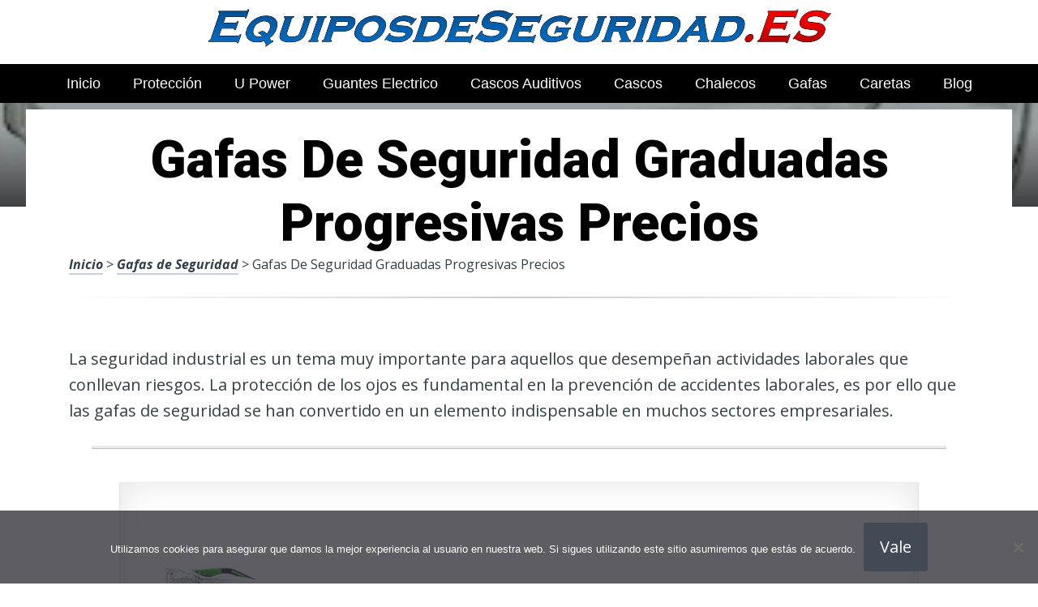

--- FILE ---
content_type: text/html; charset=UTF-8
request_url: https://www.equiposdeseguridad.es/gafas-de-seguridad/gafas-de-seguridad-graduadas-progresivas-precios/
body_size: 21340
content:
<!DOCTYPE html><html lang="es" prefix="og: https://ogp.me/ns#"><head>
 <script src="https://www.googletagmanager.com/gtag/js?id=G-8S8TTMV4P1" defer data-deferred="1"></script> <script src="[data-uri]" defer></script> <meta charset="UTF-8"><link rel="preconnect" href="https://fonts.gstatic.com/" crossorigin /><meta name="viewport" content="width=device-width, initial-scale=1"><link rel="profile" href="https://gmpg.org/xfn/11"><link rel="pingback" href="https://www.equiposdeseguridad.es/xmlrpc.php"><style type='text/css'>.naaa-gridbox {
		--naaa-bg-color: #ffffff;
		--naaa-border-size: 2px;
		--naaa-border-color: #dad8d8;
		--naaa-gridbox-width: 31%;
		--naaa-num-lines-title: 2;
		--naaa-height-title: 6ex;
		--naaa-button-bg-color: #f7dfa5;
		--naaa-button-bg-color2: #f0c14b;
		--naaa-product-color: ;
		--naaa-button-shadow-color: 0 6px 8px -4px #999;
		--naaa-button-text-color: #000000;
		--naaa-discount-bg-color: #d80700;
		--naaa-discount-text-color: #ffffff;
		--naaa-corner: 10px;
		--naaa-min-width-gridbox: 145px;
	}
	.naaa-gridbox-h {
		--naaa-bg-color: #ffffff;
		--naaa-border-size: 2px;
		--naaa-border-color: #dad8d8;
		--naaa-num-lines-title: 2;
		--naaa-height-title: 6ex;
		--naaa-button-bg-color: #f7dfa5;
		--naaa-button-bg-color2: #f0c14b;
		--naaa-product-color: ;
		--naaa-button-shadow-color: 0 6px 8px -4px #999;
		--naaa-button-text-color: #000000;
		--naaa-discount-bg-color: #d80700;
		--naaa-discount-text-color: #ffffff;
		--naaa-corner: 10px;
	}</style><title>▷ Gafas De Seguridad Graduadas Progresivas Precios | TOP Rebajas 2026</title><meta name="description" content="Entra en la web por Internet número uno en Productos de seguridad para tu profesión, deslúmbrate con estos duraderos artículos, por solo 10 euros"/><meta name="robots" content="follow, index, max-snippet:-1, max-video-preview:-1, max-image-preview:large"/><link rel="canonical" href="https://www.equiposdeseguridad.es/gafas-de-seguridad/gafas-de-seguridad-graduadas-progresivas-precios/" /><meta property="og:locale" content="es_ES" /><meta property="og:type" content="article" /><meta property="og:title" content="▷ Gafas De Seguridad Graduadas Progresivas Precios | TOP Rebajas 2026" /><meta property="og:description" content="Entra en la web por Internet número uno en Productos de seguridad para tu profesión, deslúmbrate con estos duraderos artículos, por solo 10 euros" /><meta property="og:url" content="https://www.equiposdeseguridad.es/gafas-de-seguridad/gafas-de-seguridad-graduadas-progresivas-precios/" /><meta property="og:site_name" content="Equipos de Seguridad ONLINE" /><meta property="article:section" content="Gafas de Seguridad" /><meta property="og:image" content="https://www.equiposdeseguridad.es/wp-content/uploads/61Avf4DO3sL._AC_UL320_.jpg" /><meta property="og:image:secure_url" content="https://www.equiposdeseguridad.es/wp-content/uploads/61Avf4DO3sL._AC_UL320_.jpg" /><meta property="og:image:width" content="300" /><meta property="og:image:height" content="200" /><meta property="og:image:alt" content="Gafas De Seguridad Graduadas Progresivas Precios" /><meta property="og:image:type" content="image/jpeg" /><meta property="article:published_time" content="2023-05-13T15:34:07+00:00" /><meta name="twitter:card" content="summary_large_image" /><meta name="twitter:title" content="▷ Gafas De Seguridad Graduadas Progresivas Precios | TOP Rebajas 2026" /><meta name="twitter:description" content="Entra en la web por Internet número uno en Productos de seguridad para tu profesión, deslúmbrate con estos duraderos artículos, por solo 10 euros" /><meta name="twitter:image" content="https://www.equiposdeseguridad.es/wp-content/uploads/61Avf4DO3sL._AC_UL320_.jpg" /><meta name="twitter:label1" content="Tiempo de lectura" /><meta name="twitter:data1" content="3 minutos" /> <script type="application/ld+json" class="rank-math-schema">{"@context":"https://schema.org","@graph":[{"@type":["Organization","Person"],"@id":"https://www.equiposdeseguridad.es/#person","name":"admin","url":"https://www.equiposdeseguridad.es"},{"@type":"WebSite","@id":"https://www.equiposdeseguridad.es/#website","url":"https://www.equiposdeseguridad.es","name":"Equipos de Seguridad ONLINE","publisher":{"@id":"https://www.equiposdeseguridad.es/#person"},"inLanguage":"es"},{"@type":"ImageObject","@id":"https://www.equiposdeseguridad.es/wp-content/uploads/61Avf4DO3sL._AC_UL320_.jpg","url":"https://www.equiposdeseguridad.es/wp-content/uploads/61Avf4DO3sL._AC_UL320_.jpg","width":"300","height":"200","inLanguage":"es"},{"@type":"WebPage","@id":"https://www.equiposdeseguridad.es/gafas-de-seguridad/gafas-de-seguridad-graduadas-progresivas-precios/#webpage","url":"https://www.equiposdeseguridad.es/gafas-de-seguridad/gafas-de-seguridad-graduadas-progresivas-precios/","name":"\u25b7 Gafas De Seguridad Graduadas Progresivas Precios | TOP Rebajas 2026","datePublished":"2023-05-13T15:34:07+00:00","dateModified":"2023-05-13T15:34:07+00:00","isPartOf":{"@id":"https://www.equiposdeseguridad.es/#website"},"primaryImageOfPage":{"@id":"https://www.equiposdeseguridad.es/wp-content/uploads/61Avf4DO3sL._AC_UL320_.jpg"},"inLanguage":"es"},{"@type":"Person","@id":"https://www.equiposdeseguridad.es/gafas-de-seguridad/gafas-de-seguridad-graduadas-progresivas-precios/#author","image":{"@type":"ImageObject","@id":"https://secure.gravatar.com/avatar/?s=96&amp;d=mm&amp;r=g","url":"https://secure.gravatar.com/avatar/?s=96&amp;d=mm&amp;r=g","inLanguage":"es"}},{"@type":"BlogPosting","headline":"\u25b7 Gafas De Seguridad Graduadas Progresivas Precios | TOP Rebajas 2026","datePublished":"2023-05-13T15:34:07+00:00","dateModified":"2023-05-13T15:34:07+00:00","author":{"@id":"https://www.equiposdeseguridad.es/gafas-de-seguridad/gafas-de-seguridad-graduadas-progresivas-precios/#author"},"publisher":{"@id":"https://www.equiposdeseguridad.es/#person"},"description":"Entra en la web por Internet n\u00famero uno en Productos de seguridad para tu profesi\u00f3n, desl\u00fambrate con estos duraderos art\u00edculos, por solo 10 euros","name":"\u25b7 Gafas De Seguridad Graduadas Progresivas Precios | TOP Rebajas 2026","@id":"https://www.equiposdeseguridad.es/gafas-de-seguridad/gafas-de-seguridad-graduadas-progresivas-precios/#richSnippet","isPartOf":{"@id":"https://www.equiposdeseguridad.es/gafas-de-seguridad/gafas-de-seguridad-graduadas-progresivas-precios/#webpage"},"image":{"@id":"https://www.equiposdeseguridad.es/wp-content/uploads/61Avf4DO3sL._AC_UL320_.jpg"},"inLanguage":"es","mainEntityOfPage":{"@id":"https://www.equiposdeseguridad.es/gafas-de-seguridad/gafas-de-seguridad-graduadas-progresivas-precios/#webpage"}}]}</script> <link rel='dns-prefetch' href='//code.jquery.com' /><link rel='dns-prefetch' href='//fonts.googleapis.com' /><link rel="alternate" type="application/rss+xml" title="Equipos de Seguridad ONLINE &raquo; Feed" href="https://www.equiposdeseguridad.es/feed/" /><link rel="alternate" type="application/rss+xml" title="Equipos de Seguridad ONLINE &raquo; Feed de los comentarios" href="https://www.equiposdeseguridad.es/comments/feed/" /><link rel="alternate" title="oEmbed (JSON)" type="application/json+oembed" href="https://www.equiposdeseguridad.es/wp-json/oembed/1.0/embed?url=https%3A%2F%2Fwww.equiposdeseguridad.es%2Fgafas-de-seguridad%2Fgafas-de-seguridad-graduadas-progresivas-precios%2F" /><link rel="alternate" title="oEmbed (XML)" type="text/xml+oembed" href="https://www.equiposdeseguridad.es/wp-json/oembed/1.0/embed?url=https%3A%2F%2Fwww.equiposdeseguridad.es%2Fgafas-de-seguridad%2Fgafas-de-seguridad-graduadas-progresivas-precios%2F&#038;format=xml" /><style id='wp-img-auto-sizes-contain-inline-css' type='text/css'>img:is([sizes=auto i],[sizes^="auto," i]){contain-intrinsic-size:3000px 1500px}
/*# sourceURL=wp-img-auto-sizes-contain-inline-css */</style> <script src="[data-uri]" defer></script><script data-optimized="1" src="https://www.equiposdeseguridad.es/wp-content/plugins/litespeed-cache/assets/js/webfontloader.min.js" defer></script><link data-optimized="2" rel="stylesheet" href="https://www.equiposdeseguridad.es/wp-content/litespeed/css/54b1e1b7265029be766d2438a2d7d803.css?ver=51987" /><style id='global-styles-inline-css' type='text/css'>:root{--wp--preset--aspect-ratio--square: 1;--wp--preset--aspect-ratio--4-3: 4/3;--wp--preset--aspect-ratio--3-4: 3/4;--wp--preset--aspect-ratio--3-2: 3/2;--wp--preset--aspect-ratio--2-3: 2/3;--wp--preset--aspect-ratio--16-9: 16/9;--wp--preset--aspect-ratio--9-16: 9/16;--wp--preset--color--black: #000000;--wp--preset--color--cyan-bluish-gray: #abb8c3;--wp--preset--color--white: #ffffff;--wp--preset--color--pale-pink: #f78da7;--wp--preset--color--vivid-red: #cf2e2e;--wp--preset--color--luminous-vivid-orange: #ff6900;--wp--preset--color--luminous-vivid-amber: #fcb900;--wp--preset--color--light-green-cyan: #7bdcb5;--wp--preset--color--vivid-green-cyan: #00d084;--wp--preset--color--pale-cyan-blue: #8ed1fc;--wp--preset--color--vivid-cyan-blue: #0693e3;--wp--preset--color--vivid-purple: #9b51e0;--wp--preset--gradient--vivid-cyan-blue-to-vivid-purple: linear-gradient(135deg,rgb(6,147,227) 0%,rgb(155,81,224) 100%);--wp--preset--gradient--light-green-cyan-to-vivid-green-cyan: linear-gradient(135deg,rgb(122,220,180) 0%,rgb(0,208,130) 100%);--wp--preset--gradient--luminous-vivid-amber-to-luminous-vivid-orange: linear-gradient(135deg,rgb(252,185,0) 0%,rgb(255,105,0) 100%);--wp--preset--gradient--luminous-vivid-orange-to-vivid-red: linear-gradient(135deg,rgb(255,105,0) 0%,rgb(207,46,46) 100%);--wp--preset--gradient--very-light-gray-to-cyan-bluish-gray: linear-gradient(135deg,rgb(238,238,238) 0%,rgb(169,184,195) 100%);--wp--preset--gradient--cool-to-warm-spectrum: linear-gradient(135deg,rgb(74,234,220) 0%,rgb(151,120,209) 20%,rgb(207,42,186) 40%,rgb(238,44,130) 60%,rgb(251,105,98) 80%,rgb(254,248,76) 100%);--wp--preset--gradient--blush-light-purple: linear-gradient(135deg,rgb(255,206,236) 0%,rgb(152,150,240) 100%);--wp--preset--gradient--blush-bordeaux: linear-gradient(135deg,rgb(254,205,165) 0%,rgb(254,45,45) 50%,rgb(107,0,62) 100%);--wp--preset--gradient--luminous-dusk: linear-gradient(135deg,rgb(255,203,112) 0%,rgb(199,81,192) 50%,rgb(65,88,208) 100%);--wp--preset--gradient--pale-ocean: linear-gradient(135deg,rgb(255,245,203) 0%,rgb(182,227,212) 50%,rgb(51,167,181) 100%);--wp--preset--gradient--electric-grass: linear-gradient(135deg,rgb(202,248,128) 0%,rgb(113,206,126) 100%);--wp--preset--gradient--midnight: linear-gradient(135deg,rgb(2,3,129) 0%,rgb(40,116,252) 100%);--wp--preset--font-size--small: 13px;--wp--preset--font-size--medium: 20px;--wp--preset--font-size--large: 36px;--wp--preset--font-size--x-large: 42px;--wp--preset--spacing--20: 0.44rem;--wp--preset--spacing--30: 0.67rem;--wp--preset--spacing--40: 1rem;--wp--preset--spacing--50: 1.5rem;--wp--preset--spacing--60: 2.25rem;--wp--preset--spacing--70: 3.38rem;--wp--preset--spacing--80: 5.06rem;--wp--preset--shadow--natural: 6px 6px 9px rgba(0, 0, 0, 0.2);--wp--preset--shadow--deep: 12px 12px 50px rgba(0, 0, 0, 0.4);--wp--preset--shadow--sharp: 6px 6px 0px rgba(0, 0, 0, 0.2);--wp--preset--shadow--outlined: 6px 6px 0px -3px rgb(255, 255, 255), 6px 6px rgb(0, 0, 0);--wp--preset--shadow--crisp: 6px 6px 0px rgb(0, 0, 0);}:where(.is-layout-flex){gap: 0.5em;}:where(.is-layout-grid){gap: 0.5em;}body .is-layout-flex{display: flex;}.is-layout-flex{flex-wrap: wrap;align-items: center;}.is-layout-flex > :is(*, div){margin: 0;}body .is-layout-grid{display: grid;}.is-layout-grid > :is(*, div){margin: 0;}:where(.wp-block-columns.is-layout-flex){gap: 2em;}:where(.wp-block-columns.is-layout-grid){gap: 2em;}:where(.wp-block-post-template.is-layout-flex){gap: 1.25em;}:where(.wp-block-post-template.is-layout-grid){gap: 1.25em;}.has-black-color{color: var(--wp--preset--color--black) !important;}.has-cyan-bluish-gray-color{color: var(--wp--preset--color--cyan-bluish-gray) !important;}.has-white-color{color: var(--wp--preset--color--white) !important;}.has-pale-pink-color{color: var(--wp--preset--color--pale-pink) !important;}.has-vivid-red-color{color: var(--wp--preset--color--vivid-red) !important;}.has-luminous-vivid-orange-color{color: var(--wp--preset--color--luminous-vivid-orange) !important;}.has-luminous-vivid-amber-color{color: var(--wp--preset--color--luminous-vivid-amber) !important;}.has-light-green-cyan-color{color: var(--wp--preset--color--light-green-cyan) !important;}.has-vivid-green-cyan-color{color: var(--wp--preset--color--vivid-green-cyan) !important;}.has-pale-cyan-blue-color{color: var(--wp--preset--color--pale-cyan-blue) !important;}.has-vivid-cyan-blue-color{color: var(--wp--preset--color--vivid-cyan-blue) !important;}.has-vivid-purple-color{color: var(--wp--preset--color--vivid-purple) !important;}.has-black-background-color{background-color: var(--wp--preset--color--black) !important;}.has-cyan-bluish-gray-background-color{background-color: var(--wp--preset--color--cyan-bluish-gray) !important;}.has-white-background-color{background-color: var(--wp--preset--color--white) !important;}.has-pale-pink-background-color{background-color: var(--wp--preset--color--pale-pink) !important;}.has-vivid-red-background-color{background-color: var(--wp--preset--color--vivid-red) !important;}.has-luminous-vivid-orange-background-color{background-color: var(--wp--preset--color--luminous-vivid-orange) !important;}.has-luminous-vivid-amber-background-color{background-color: var(--wp--preset--color--luminous-vivid-amber) !important;}.has-light-green-cyan-background-color{background-color: var(--wp--preset--color--light-green-cyan) !important;}.has-vivid-green-cyan-background-color{background-color: var(--wp--preset--color--vivid-green-cyan) !important;}.has-pale-cyan-blue-background-color{background-color: var(--wp--preset--color--pale-cyan-blue) !important;}.has-vivid-cyan-blue-background-color{background-color: var(--wp--preset--color--vivid-cyan-blue) !important;}.has-vivid-purple-background-color{background-color: var(--wp--preset--color--vivid-purple) !important;}.has-black-border-color{border-color: var(--wp--preset--color--black) !important;}.has-cyan-bluish-gray-border-color{border-color: var(--wp--preset--color--cyan-bluish-gray) !important;}.has-white-border-color{border-color: var(--wp--preset--color--white) !important;}.has-pale-pink-border-color{border-color: var(--wp--preset--color--pale-pink) !important;}.has-vivid-red-border-color{border-color: var(--wp--preset--color--vivid-red) !important;}.has-luminous-vivid-orange-border-color{border-color: var(--wp--preset--color--luminous-vivid-orange) !important;}.has-luminous-vivid-amber-border-color{border-color: var(--wp--preset--color--luminous-vivid-amber) !important;}.has-light-green-cyan-border-color{border-color: var(--wp--preset--color--light-green-cyan) !important;}.has-vivid-green-cyan-border-color{border-color: var(--wp--preset--color--vivid-green-cyan) !important;}.has-pale-cyan-blue-border-color{border-color: var(--wp--preset--color--pale-cyan-blue) !important;}.has-vivid-cyan-blue-border-color{border-color: var(--wp--preset--color--vivid-cyan-blue) !important;}.has-vivid-purple-border-color{border-color: var(--wp--preset--color--vivid-purple) !important;}.has-vivid-cyan-blue-to-vivid-purple-gradient-background{background: var(--wp--preset--gradient--vivid-cyan-blue-to-vivid-purple) !important;}.has-light-green-cyan-to-vivid-green-cyan-gradient-background{background: var(--wp--preset--gradient--light-green-cyan-to-vivid-green-cyan) !important;}.has-luminous-vivid-amber-to-luminous-vivid-orange-gradient-background{background: var(--wp--preset--gradient--luminous-vivid-amber-to-luminous-vivid-orange) !important;}.has-luminous-vivid-orange-to-vivid-red-gradient-background{background: var(--wp--preset--gradient--luminous-vivid-orange-to-vivid-red) !important;}.has-very-light-gray-to-cyan-bluish-gray-gradient-background{background: var(--wp--preset--gradient--very-light-gray-to-cyan-bluish-gray) !important;}.has-cool-to-warm-spectrum-gradient-background{background: var(--wp--preset--gradient--cool-to-warm-spectrum) !important;}.has-blush-light-purple-gradient-background{background: var(--wp--preset--gradient--blush-light-purple) !important;}.has-blush-bordeaux-gradient-background{background: var(--wp--preset--gradient--blush-bordeaux) !important;}.has-luminous-dusk-gradient-background{background: var(--wp--preset--gradient--luminous-dusk) !important;}.has-pale-ocean-gradient-background{background: var(--wp--preset--gradient--pale-ocean) !important;}.has-electric-grass-gradient-background{background: var(--wp--preset--gradient--electric-grass) !important;}.has-midnight-gradient-background{background: var(--wp--preset--gradient--midnight) !important;}.has-small-font-size{font-size: var(--wp--preset--font-size--small) !important;}.has-medium-font-size{font-size: var(--wp--preset--font-size--medium) !important;}.has-large-font-size{font-size: var(--wp--preset--font-size--large) !important;}.has-x-large-font-size{font-size: var(--wp--preset--font-size--x-large) !important;}
/*# sourceURL=global-styles-inline-css */</style><style id='classic-theme-styles-inline-css' type='text/css'>/*! This file is auto-generated */
.wp-block-button__link{color:#fff;background-color:#32373c;border-radius:9999px;box-shadow:none;text-decoration:none;padding:calc(.667em + 2px) calc(1.333em + 2px);font-size:1.125em}.wp-block-file__button{background:#32373c;color:#fff;text-decoration:none}
/*# sourceURL=/wp-includes/css/classic-themes.min.css */</style><style id='crp-style-rounded-thumbs-inline-css' type='text/css'>.crp_related.crp-rounded-thumbs a {
				width: 150px;
                height: 150px;
				text-decoration: none;
			}
			.crp_related.crp-rounded-thumbs img {
				max-width: 150px;
				margin: auto;
			}
			.crp_related.crp-rounded-thumbs .crp_title {
				width: 100%;
			}
			
/*# sourceURL=crp-style-rounded-thumbs-inline-css */</style><style id='paperback-style-inline-css' type='text/css'>/* Top Nav Background Color */
		.top-navigation,
		.secondary-navigation ul.sub-menu {
			background-color: #ffffff;
		}

		/* Top Nav Text Color */
		.top-navigation,
		.top-navigation nav a,
		.top-navigation li ul li a,
		.drawer-toggle {
			color: #ffffff;
		}

		.main-navigation:not(.secondary-navigation) ul.menu > li.current-menu-item > a {
			border-color: #f35245;
		}

		/* Header Background Color */
		.site-identity {
			background-color: #ffffff;
		}

		/* Header Text Color */
		.main-navigation a,
		.site-title a,
		.site-description {
			color: #03000a;
		}

		/* Accent Color */
		.hero-cats a,
		.post-navigation .nav-label,
		.entry-cats a {
			background-color: #f35245;
		}

		.page-numbers.current,
		.page-numbers:hover,
		#page #infinite-handle button:hover {
			background-color: #f35245;
		}

		/* Footer Background Color */
		.site-footer {
			background-color: #0a0500;
		}

		/* Footer Text Color */
		.site-footer .widget-title,
		.site-footer a:hover {
			color: #ffffff;
		}

		.site-footer,
		.site-footer a {
			color: rgba( 255, 255, 255, 0.8);
		}

		/* Footer Border Color */
		.footer-widgets ul li,
		.footer-widgets + .footer-bottom {
			border-color: rgba( 255, 255, 255, 0.3);
		}
	
/*# sourceURL=paperback-style-inline-css */</style> <script type="text/javascript" src="https://www.equiposdeseguridad.es/wp-includes/js/jquery/jquery.min.js" id="jquery-core-js"></script> <link rel="https://api.w.org/" href="https://www.equiposdeseguridad.es/wp-json/" /><link rel="alternate" title="JSON" type="application/json" href="https://www.equiposdeseguridad.es/wp-json/wp/v2/posts/37694" /><link rel='shortlink' href='https://www.equiposdeseguridad.es/?p=37694' /><style type="text/css">.site-identity {
				padding: 2% 0;
			}
		
		
		
					.titles-wrap {
				position: absolute;
				clip: rect(1px, 1px, 1px, 1px);
			}</style><link rel="icon" href="https://www.equiposdeseguridad.es/wp-content/uploads/cropped-equipos-para-seguridad-industrial-al-mejor-precio-32x32.png" sizes="32x32" /><link rel="icon" href="https://www.equiposdeseguridad.es/wp-content/uploads/cropped-equipos-para-seguridad-industrial-al-mejor-precio-192x192.png" sizes="192x192" /><link rel="apple-touch-icon" href="https://www.equiposdeseguridad.es/wp-content/uploads/cropped-equipos-para-seguridad-industrial-al-mejor-precio-180x180.png" /><meta name="msapplication-TileImage" content="https://www.equiposdeseguridad.es/wp-content/uploads/cropped-equipos-para-seguridad-industrial-al-mejor-precio-270x270.png" /><style>.h3body{
                    background: #f5a623;
                }
                .ranking-table>.partner-row:nth-of-type(1)>.col-0 {
                    background-color: #4188db;
                }
                .ranking-table>.partner-row:nth-of-type(2)>.col-0 {
                    background-color: #f5a623;
                }
                .botonamazon {
                    background-color: #f5a623;
                }
                .button-top {
                    background-color: #0077ff;
                }
                .ranking-table>.partner-row>.col-1 .partner-link {
                    background-color: #f5a623;
                }</style></head><body data-rsssl=1 class="wp-singular post-template-default single single-post postid-37694 single-format-standard wp-theme-disparatusingresos cookies-not-set no-sidebar one-column group-blog"><header id="masthead" class="site-header" role="banner"><div class="top-navigation"><div class="container"><nav id="secondary-navigation" class="main-navigation secondary-navigation" role="navigation"></nav><div class="top-navigation-right"><div class="overlay-toggle drawer-toggle drawer-open-toggle">
<span class="toggle-visible">
<i class="fa fa-search"></i>
Explora						</span>
<span>
<i class="fa fa-times"></i>
Cerrar						</span></div><div class="overlay-toggle drawer-toggle drawer-menu-toggle">
<span class="toggle-visible">
<i class="fa fa-bars"></i>
Menu						</span>
<span>
<i class="fa fa-times"></i>
Cerrar						</span></div></div></div></div><div class="drawer-wrap"><div class="drawer drawer-explore"><div class="container"><div class="drawer-search"><div class="big-search"><form method="get" id="searchform" action="https://www.equiposdeseguridad.es/" role="search">
<label class="screen-reader-text" for="s">Resultados para</label><input type="text" name="s" id="big-search" placeholder="Explora" value="" onfocus="if(this.value==this.getAttribute('placeholder'))this.value='';" onblur="if(this.value=='')this.value=this.getAttribute('placeholder');"/><br /><div class="search-controls"><div class="search-select-wrap">
<select class="search-select" name="category_name"><option value="">Sitio entero</option><option value="arneses-de-seguridad">Arneses de Seguridad</option><option value="blog">Blog</option><option value="caretas-de-seguridad">Caretas de Seguridad</option><option value="cascos-de-proteccion">Cascos de Protección</option><option value="equipos-de-seguridad">Equipos de Seguridad</option><option value="gafas-de-seguridad">Gafas de Seguridad</option><option value="guantes-de-trabajo">Guantes de Trabajo</option><option value="proteccion-auditiva">Protección Auditiva</option><option value="ropa-de-trabajo">Ropa de Trabajo</option><option value="zapatos-y-botas-de-seguridad">Zapatos y Botas de Seguridad</option>				</select></div>
<input type="submit" class="submit button" name="submit" id="big-search-submit" value="Buscar" /></div></form></div></div><div class="widget tax-widget"><h2 class="widget-title">MENÚ</h2><a href="https://www.equiposdeseguridad.es/zapatos-y-botas-de-seguridad/" title="View all posts in Zapatos y Botas de Seguridad" >Zapatos y Botas de Seguridad</a><a href="https://www.equiposdeseguridad.es/ropa-de-trabajo/" title="View all posts in Ropa de Trabajo" >Ropa de Trabajo</a><a href="https://www.equiposdeseguridad.es/gafas-de-seguridad/" title="View all posts in Gafas de Seguridad" >Gafas de Seguridad</a><a href="https://www.equiposdeseguridad.es/equipos-de-seguridad/" title="View all posts in Equipos de Seguridad" >Equipos de Seguridad</a><a href="https://www.equiposdeseguridad.es/cascos-de-proteccion/" title="View all posts in Cascos de Protección" >Cascos de Protección</a><a href="https://www.equiposdeseguridad.es/proteccion-auditiva/" title="View all posts in Protección Auditiva" >Protección Auditiva</a><a href="https://www.equiposdeseguridad.es/guantes-de-trabajo/" title="View all posts in Guantes de Trabajo" >Guantes de Trabajo</a><a href="https://www.equiposdeseguridad.es/arneses-de-seguridad/" title="View all posts in Arneses de Seguridad" >Arneses de Seguridad</a><a href="https://www.equiposdeseguridad.es/caretas-de-seguridad/" title="View all posts in Caretas de Seguridad" >Caretas de Seguridad</a><a href="https://www.equiposdeseguridad.es/blog/" title="View all posts in Blog" >Blog</a></div></div></div><div class="drawer drawer-menu-explore"><div class="container"><nav id="drawer-navigation" class="main-navigation drawer-navigation" role="navigation"><div class="menu-head-container"><ul id="menu-head" class="menu"><li id="menu-item-8955" class="menu-item menu-item-type-custom menu-item-object-custom menu-item-home menu-item-8955"><a href="https://www.equiposdeseguridad.es/">Inicio</a></li><li id="menu-item-9025" class="menu-item menu-item-type-custom menu-item-object-custom menu-item-9025"><a href="https://www.equiposdeseguridad.es/equipos-de-seguridad/equipo-proteccion-individual/">Protección</a></li><li id="menu-item-9026" class="menu-item menu-item-type-custom menu-item-object-custom menu-item-9026"><a href="https://www.equiposdeseguridad.es/zapatos-y-botas-de-seguridad/u-power-zapatos/">U Power</a></li><li id="menu-item-9027" class="menu-item menu-item-type-custom menu-item-object-custom menu-item-9027"><a href="https://www.equiposdeseguridad.es/guantes-de-trabajo/guante-electrico/">Guantes Electrico</a></li><li id="menu-item-9028" class="menu-item menu-item-type-custom menu-item-object-custom menu-item-9028"><a href="https://www.equiposdeseguridad.es/proteccion-auditiva/cascos-auditivos/">Cascos Auditivos</a></li><li id="menu-item-9029" class="menu-item menu-item-type-custom menu-item-object-custom menu-item-9029"><a href="https://www.equiposdeseguridad.es/cascos-de-proteccion/casco-obrero/">Cascos</a></li><li id="menu-item-9030" class="menu-item menu-item-type-custom menu-item-object-custom menu-item-9030"><a href="https://www.equiposdeseguridad.es/ropa-de-trabajo/chalecos-de-trabajo/">Chalecos</a></li><li id="menu-item-9031" class="menu-item menu-item-type-custom menu-item-object-custom menu-item-9031"><a href="https://www.equiposdeseguridad.es/gafas-de-seguridad/gafas-trabajo/">Gafas</a></li><li id="menu-item-9032" class="menu-item menu-item-type-custom menu-item-object-custom menu-item-9032"><a href="https://www.equiposdeseguridad.es/caretas-de-seguridad/careta-facial/">Caretas</a></li><li id="menu-item-41163" class="menu-item menu-item-type-taxonomy menu-item-object-category menu-item-41163"><a href="https://www.equiposdeseguridad.es/blog/">Blog</a></li></ul></div></nav></div></div></div><div class="site-identity clear"><div class="container"><div class="site-title-wrap"><p class="site-logo">
<a href="https://www.equiposdeseguridad.es/"><img data-lazyloaded="1" src="[data-uri]" data-src="https://www.equiposdeseguridad.es/wp-content/uploads/mejores-equipos-de-seguridad.png" alt="Equipos de Seguridad ONLINE" /></a></p><div class="titles-wrap"><p class="site-title"><a href="https://www.equiposdeseguridad.es/" rel="home">Equipos de Seguridad ONLINE</a></p><p class="site-description">Envi&oacute; 24/7!!!</p></div></div>
<button class="menu-btn">
MENÚ<div class="menu-icon"><span></span></div>
</button><div class="header-search"><form method="get" action="/" role="search" autocomplete="off">
<label class="screen-reader-text" for="s">Buscar</label>
<input type="text" name="s" required placeholder="Buscar" value="">
<button type="submit"></button>
<i class="fa fa-search"></i></form></div><nav class="main-nav-wrap" role="navigation"><div class="sub-nav"></div><div class="menu-home-container"><ul id="menu-menu-principal-1" class="main-nav"><li class="menu-item menu-item-type-taxonomy menu-item-object-category current-menu-item menu-item-has-children menu-item-300"><a href="https://www.equiposdeseguridad.es/productos/" aria-current="page">Tiendas</a></li></ul></div></nav></div></div></header><div class="full-width-menu"><nav id="primary-navigation" class="primary-navigation"><div class="menu-head-container"><ul id="menu-head-1" class="menu"><li class="menu-item menu-item-type-custom menu-item-object-custom menu-item-home menu-item-8955"><a href="https://www.equiposdeseguridad.es/">Inicio</a></li><li class="menu-item menu-item-type-custom menu-item-object-custom menu-item-9025"><a href="https://www.equiposdeseguridad.es/equipos-de-seguridad/equipo-proteccion-individual/">Protección</a></li><li class="menu-item menu-item-type-custom menu-item-object-custom menu-item-9026"><a href="https://www.equiposdeseguridad.es/zapatos-y-botas-de-seguridad/u-power-zapatos/">U Power</a></li><li class="menu-item menu-item-type-custom menu-item-object-custom menu-item-9027"><a href="https://www.equiposdeseguridad.es/guantes-de-trabajo/guante-electrico/">Guantes Electrico</a></li><li class="menu-item menu-item-type-custom menu-item-object-custom menu-item-9028"><a href="https://www.equiposdeseguridad.es/proteccion-auditiva/cascos-auditivos/">Cascos Auditivos</a></li><li class="menu-item menu-item-type-custom menu-item-object-custom menu-item-9029"><a href="https://www.equiposdeseguridad.es/cascos-de-proteccion/casco-obrero/">Cascos</a></li><li class="menu-item menu-item-type-custom menu-item-object-custom menu-item-9030"><a href="https://www.equiposdeseguridad.es/ropa-de-trabajo/chalecos-de-trabajo/">Chalecos</a></li><li class="menu-item menu-item-type-custom menu-item-object-custom menu-item-9031"><a href="https://www.equiposdeseguridad.es/gafas-de-seguridad/gafas-trabajo/">Gafas</a></li><li class="menu-item menu-item-type-custom menu-item-object-custom menu-item-9032"><a href="https://www.equiposdeseguridad.es/caretas-de-seguridad/careta-facial/">Caretas</a></li><li class="menu-item menu-item-type-taxonomy menu-item-object-category menu-item-41163"><a href="https://www.equiposdeseguridad.es/blog/">Blog</a></li></ul></div></nav></div><div class="mini-bar"><div class="mini-title"><div class="fixed-nav"><a class="fixed-image" href=" https://www.equiposdeseguridad.es/gafas-de-seguridad/gafas-de-seguridad-graduadas-a-cargo-de-la-empresa/ "> <img data-lazyloaded="1" src="[data-uri]" width="65" height="65" data-src="https://www.equiposdeseguridad.es/wp-content/uploads/61Avf4DO3sL._AC_UL320_-65x65.jpg" class="attachment-65x65 size-65x65 wp-post-image" alt="Gafas De Seguridad Graduadas A Cargo De La Empresa" decoding="async" data-srcset="https://www.equiposdeseguridad.es/wp-content/uploads/61Avf4DO3sL._AC_UL320_-65x65.jpg 65w, https://www.equiposdeseguridad.es/wp-content/uploads/61Avf4DO3sL._AC_UL320_-50x50.jpg 50w" data-sizes="(max-width: 65px) 100vw, 65px" title="Gafas De Seguridad Graduadas A Cargo De La Empresa"> </a><div class="fixed-post-text"><span>Siguiente</span><a href="https://www.equiposdeseguridad.es/gafas-de-seguridad/gafas-de-seguridad-graduadas-a-cargo-de-la-empresa/" rel="prev">Gafas De Seguridad Graduadas A Cargo De La Empresa</a></div></div></div><ul class="mini-menu"><li class="back-to-top">
<a href="#">
<span><i class="fa fa-bars"></i> Menu</span>
</a></li><li class="back-to-menu">
<a href="#">
<span><i class="fa fa-bars"></i> Menu</span>
</a></li></ul></div><div class="hero-wrapper"><div class="hero-posts"><div id="post-37694" class="with-featured-image hero-post post-37694 post type-post status-publish format-standard has-post-thumbnail hentry category-gafas-de-seguridad"><div class="site-header-bg-wrap"><div class="header-opacity"><div class="header-gradient"></div><div class="site-header-bg background-effect" style="background-image: url(https://www.equiposdeseguridad.es/wp-content/uploads/61Avf4DO3sL._AC_UL320_.jpg); opacity: 0.5;"></div></div></div><div class="container hero-container"></div></div></div></div><div id="page" class="hfeed site container"><div id="content" class="site-content"><div id="primary" class="content-area"><main id="main" class="site-main" role="main"><h1 class="h1">Gafas De Seguridad Graduadas Progresivas Precios</h1><article id="post-37694" class="post full-post post-37694 type-post status-publish format-standard has-post-thumbnail hentry category-gafas-de-seguridad"><div class="entry-content"><p><a href="https://www.equiposdeseguridad.es">Inicio</a> > <a href="https://www.equiposdeseguridad.es/gafas-de-seguridad/">Gafas de Seguridad</a> > Gafas De Seguridad Graduadas Progresivas Precios<br /><div class="hr-fade "></div><br />
La seguridad industrial es un tema muy importante para aquellos que desempeñan actividades laborales que conllevan riesgos. La protección de los ojos es fundamental en la prevención de accidentes laborales, es por ello que las gafas de seguridad se han convertido en un elemento indispensable en muchos sectores empresariales.</p><div class="hr-solid "></div><div class="container"><div class="naaa-grid"><div class="naaa-gridbox-h">
<a rel="sponsored,nofollow noopener" target="_blank" href="https://www.amazon.es/dp/B00LWY2SEO?tag=equiposdeseguridad17-21" class="naaa-link-gridbox"><div class="naaa-product naaa-product-h"><div class="naaa-product-thumb">
<img data-lazyloaded="1" src="[data-uri]" decoding="async" class="naaa-product-img-h" data-src="https://m.media-amazon.com/images/I/31c2lBwT90L._AC_AC_SR250,250_.jpg" alt="GAFAS DE SEGURIDAD GRADUADAS VARIONET SAFETY 300 V2" title="Gafas De Seguridad Graduadas Progresivas Precios"></div><div class="naaa-product-title naaa-product-title-h">
GAFAS DE SEGURIDAD GRADUADAS VARIONET SAFETY 300 V2</div><div class="naaa-product-price"><div class="naaa-product-price-h"></div></div><div><div class="naaa-product-action"><div class="naaa-product-button naaa-product-button-border">Más Info</div></div></div><div class="naaa-rating-and-review-h">
<span class="naaa-product-rating"><fieldset class="naaa-rating" id="696b1331141ca"><input type="radio" class="naaa-input-star" name="696b1331141ca" value="10" /><label class="naaa-full naaa-label-star" title="4.2 de 5"></label><input type="radio" class="naaa-input-star" name="696b1331141ca" value="9" /><label class="naaa-half naaa-label-star" title="4.2 de 5"></label><input type="radio" class="naaa-input-star" name="696b1331141ca" value="8"  checked='checked'/><label class="naaa-full naaa-label-star" title="4.2 de 5"></label><input type="radio" class="naaa-input-star" name="696b1331141ca" value="7" /><label class="naaa-half naaa-label-star" title="4.2 de 5"></label><input type="radio" class="naaa-input-star" name="696b1331141ca" value="6" /><label class="naaa-full naaa-label-star" title="4.2 de 5"></label><input type="radio" class="naaa-input-star" name="696b1331141ca" value="5" /><label class="naaa-half naaa-label-star" title="4.2 de 5"></label><input type="radio" class="naaa-input-star" name="696b1331141ca" value="4" /><label class="naaa-full naaa-label-star" title="4.2 de 5"></label><input type="radio" class="naaa-input-star" name="696b1331141ca" value="3" /><label class="naaa-half naaa-label-star" title="4.2 de 5"></label><input type="radio" class="naaa-input-star" name="696b1331141ca" value="2" /><label class="naaa-full naaa-label-star" title="4.2 de 5"></label></fieldset><span class="naaa-product-rating-value-h" title="4.2 de 5">&nbsp;</span></span>
<span class="naaa-product-review"><span class="naaa-product-review-value">(92)</span><span class="naaa-product-review-text-h"></span></span></div></div>
</a></div><div class="naaa-gridbox-h">
<a rel="sponsored,nofollow noopener" target="_blank" href="https://www.amazon.es/dp/B073QVQNBW?tag=equiposdeseguridad17-21" class="naaa-link-gridbox"><div class="naaa-product naaa-product-h"><div class="naaa-product-thumb">
<img data-lazyloaded="1" src="[data-uri]" decoding="async" class="naaa-product-img-h" data-src="https://m.media-amazon.com/images/I/31+OwFKxwcL._AC_AC_SR250,250_.jpg" alt="Pegaso 125.09.015 - Gafas contra impactó con lentes pre graduadas, Multicolor (Negro/Azul), +1.5, L" title="Gafas De Seguridad Graduadas Progresivas Precios"></div><div class="naaa-product-title naaa-product-title-h">
Pegaso 125.09.015 - Gafas contra impactó con lentes pre graduadas, Multicolor (Negro/Azul), +1.5, L</div><div class="naaa-product-price"><div class="naaa-product-price-h"></div></div><div><div class="naaa-product-action"><div class="naaa-product-button naaa-product-button-border">Más Info</div></div></div><div class="naaa-rating-and-review-h">
<span class="naaa-product-rating"><fieldset class="naaa-rating" id="696b133114418"><input type="radio" class="naaa-input-star" name="696b133114418" value="10" /><label class="naaa-full naaa-label-star" title="4.0 de 5"></label><input type="radio" class="naaa-input-star" name="696b133114418" value="9" /><label class="naaa-half naaa-label-star" title="4.0 de 5"></label><input type="radio" class="naaa-input-star" name="696b133114418" value="8"  checked='checked'/><label class="naaa-full naaa-label-star" title="4.0 de 5"></label><input type="radio" class="naaa-input-star" name="696b133114418" value="7" /><label class="naaa-half naaa-label-star" title="4.0 de 5"></label><input type="radio" class="naaa-input-star" name="696b133114418" value="6" /><label class="naaa-full naaa-label-star" title="4.0 de 5"></label><input type="radio" class="naaa-input-star" name="696b133114418" value="5" /><label class="naaa-half naaa-label-star" title="4.0 de 5"></label><input type="radio" class="naaa-input-star" name="696b133114418" value="4" /><label class="naaa-full naaa-label-star" title="4.0 de 5"></label><input type="radio" class="naaa-input-star" name="696b133114418" value="3" /><label class="naaa-half naaa-label-star" title="4.0 de 5"></label><input type="radio" class="naaa-input-star" name="696b133114418" value="2" /><label class="naaa-full naaa-label-star" title="4.0 de 5"></label></fieldset><span class="naaa-product-rating-value-h" title="4.0 de 5">&nbsp;</span></span>
<span class="naaa-product-review"><span class="naaa-product-review-value">(20)</span><span class="naaa-product-review-text-h"></span></span></div></div>
</a></div><div class="naaa-gridbox-h">
<a rel="sponsored,nofollow noopener" target="_blank" href="https://www.amazon.es/dp/B00LWY2XJO?tag=equiposdeseguridad17-21" class="naaa-link-gridbox"><div class="naaa-product naaa-product-h"><div class="naaa-product-thumb">
<img data-lazyloaded="1" src="[data-uri]" decoding="async" class="naaa-product-img-h" data-src="https://m.media-amazon.com/images/I/31c2lBwT90L._AC_AC_SR250,250_.jpg" alt="GAFAS DE SEGURIDAD GRADUADAS VARIONET SAFETY 250 V2" title="Gafas De Seguridad Graduadas Progresivas Precios"></div><div class="naaa-product-title naaa-product-title-h">
GAFAS DE SEGURIDAD GRADUADAS VARIONET SAFETY 250 V2</div><div class="naaa-product-price"><div class="naaa-product-price-h"></div></div><div><div class="naaa-product-action"><div class="naaa-product-button naaa-product-button-border">Más Info</div></div></div><div class="naaa-rating-and-review-h">
<span class="naaa-product-rating"><fieldset class="naaa-rating" id="696b13311454e"><input type="radio" class="naaa-input-star" name="696b13311454e" value="10" /><label class="naaa-full naaa-label-star" title="4.4 de 5"></label><input type="radio" class="naaa-input-star" name="696b13311454e" value="9"  checked='checked'/><label class="naaa-half naaa-label-star" title="4.4 de 5"></label><input type="radio" class="naaa-input-star" name="696b13311454e" value="8" /><label class="naaa-full naaa-label-star" title="4.4 de 5"></label><input type="radio" class="naaa-input-star" name="696b13311454e" value="7" /><label class="naaa-half naaa-label-star" title="4.4 de 5"></label><input type="radio" class="naaa-input-star" name="696b13311454e" value="6" /><label class="naaa-full naaa-label-star" title="4.4 de 5"></label><input type="radio" class="naaa-input-star" name="696b13311454e" value="5" /><label class="naaa-half naaa-label-star" title="4.4 de 5"></label><input type="radio" class="naaa-input-star" name="696b13311454e" value="4" /><label class="naaa-full naaa-label-star" title="4.4 de 5"></label><input type="radio" class="naaa-input-star" name="696b13311454e" value="3" /><label class="naaa-half naaa-label-star" title="4.4 de 5"></label><input type="radio" class="naaa-input-star" name="696b13311454e" value="2" /><label class="naaa-full naaa-label-star" title="4.4 de 5"></label></fieldset><span class="naaa-product-rating-value-h" title="4.4 de 5">&nbsp;</span></span>
<span class="naaa-product-review"><span class="naaa-product-review-value">(120)</span><span class="naaa-product-review-text-h"></span></span></div></div>
</a></div><div class="naaa-gridbox-h">
<a rel="sponsored,nofollow noopener" target="_blank" href="https://www.amazon.es/dp/B00BPMIEYQ?tag=equiposdeseguridad17-21" class="naaa-link-gridbox"><div class="naaa-product naaa-product-h"><div class="naaa-product-thumb">
<img data-lazyloaded="1" src="[data-uri]" decoding="async" class="naaa-product-img-h" data-src="https://m.media-amazon.com/images/I/31U4J1W70NL._AC_AC_SR250,250_.jpg" alt="Eagle Reader - Gafas de protección laboral con lentes de CR 39, graduados de +1,5 dioptrías monofocal" title="Gafas De Seguridad Graduadas Progresivas Precios"></div><div class="naaa-product-title naaa-product-title-h">
Eagle Reader - Gafas de protección laboral con lentes de CR 39, graduados de +1,5 dioptrías monofocal</div><div class="naaa-product-price"><div class="naaa-product-price-h"></div></div><div><div class="naaa-product-action"><div class="naaa-product-button naaa-product-button-border">Más Info</div></div></div><div class="naaa-rating-and-review-h">
<span class="naaa-product-rating"><fieldset class="naaa-rating" id="696b133114673"><input type="radio" class="naaa-input-star" name="696b133114673" value="10" /><label class="naaa-full naaa-label-star" title="4.1 de 5"></label><input type="radio" class="naaa-input-star" name="696b133114673" value="9" /><label class="naaa-half naaa-label-star" title="4.1 de 5"></label><input type="radio" class="naaa-input-star" name="696b133114673" value="8"  checked='checked'/><label class="naaa-full naaa-label-star" title="4.1 de 5"></label><input type="radio" class="naaa-input-star" name="696b133114673" value="7" /><label class="naaa-half naaa-label-star" title="4.1 de 5"></label><input type="radio" class="naaa-input-star" name="696b133114673" value="6" /><label class="naaa-full naaa-label-star" title="4.1 de 5"></label><input type="radio" class="naaa-input-star" name="696b133114673" value="5" /><label class="naaa-half naaa-label-star" title="4.1 de 5"></label><input type="radio" class="naaa-input-star" name="696b133114673" value="4" /><label class="naaa-full naaa-label-star" title="4.1 de 5"></label><input type="radio" class="naaa-input-star" name="696b133114673" value="3" /><label class="naaa-half naaa-label-star" title="4.1 de 5"></label><input type="radio" class="naaa-input-star" name="696b133114673" value="2" /><label class="naaa-full naaa-label-star" title="4.1 de 5"></label></fieldset><span class="naaa-product-rating-value-h" title="4.1 de 5">&nbsp;</span></span>
<span class="naaa-product-review"><span class="naaa-product-review-value">(112)</span><span class="naaa-product-review-text-h"></span></span></div></div>
</a></div><div class="naaa-gridbox-h">
<a rel="sponsored,nofollow noopener" target="_blank" href="https://www.amazon.es/dp/B00LWY0IYQ?tag=equiposdeseguridad17-21" class="naaa-link-gridbox"><div class="naaa-product naaa-product-h"><div class="naaa-product-thumb">
<img data-lazyloaded="1" src="[data-uri]" decoding="async" class="naaa-product-img-h" data-src="https://m.media-amazon.com/images/I/31c2lBwT90L._AC_AC_SR250,250_.jpg" alt="Varionet VH10 - Gafas de seguridad progresivas (+1,50)" title="Gafas De Seguridad Graduadas Progresivas Precios"></div><div class="naaa-product-title naaa-product-title-h">
Varionet VH10 - Gafas de seguridad progresivas (+1,50)</div><div class="naaa-product-price"><div class="naaa-product-price-h"></div></div><div><div class="naaa-product-action"><div class="naaa-product-button naaa-product-button-border">Más Info</div></div></div><div class="naaa-rating-and-review-h">
<span class="naaa-product-rating"><fieldset class="naaa-rating" id="696b133114789"><input type="radio" class="naaa-input-star" name="696b133114789" value="10" /><label class="naaa-full naaa-label-star" title="3.3 de 5"></label><input type="radio" class="naaa-input-star" name="696b133114789" value="9" /><label class="naaa-half naaa-label-star" title="3.3 de 5"></label><input type="radio" class="naaa-input-star" name="696b133114789" value="8" /><label class="naaa-full naaa-label-star" title="3.3 de 5"></label><input type="radio" class="naaa-input-star" name="696b133114789" value="7"  checked='checked'/><label class="naaa-half naaa-label-star" title="3.3 de 5"></label><input type="radio" class="naaa-input-star" name="696b133114789" value="6" /><label class="naaa-full naaa-label-star" title="3.3 de 5"></label><input type="radio" class="naaa-input-star" name="696b133114789" value="5" /><label class="naaa-half naaa-label-star" title="3.3 de 5"></label><input type="radio" class="naaa-input-star" name="696b133114789" value="4" /><label class="naaa-full naaa-label-star" title="3.3 de 5"></label><input type="radio" class="naaa-input-star" name="696b133114789" value="3" /><label class="naaa-half naaa-label-star" title="3.3 de 5"></label><input type="radio" class="naaa-input-star" name="696b133114789" value="2" /><label class="naaa-full naaa-label-star" title="3.3 de 5"></label></fieldset><span class="naaa-product-rating-value-h" title="3.3 de 5">&nbsp;</span></span>
<span class="naaa-product-review"><span class="naaa-product-review-value">(19)</span><span class="naaa-product-review-text-h"></span></span></div></div>
</a></div><div class="naaa-gridbox-h">
<a rel="sponsored,nofollow noopener" target="_blank" href="https://www.amazon.es/dp/B078HF619Z?tag=equiposdeseguridad17-21" class="naaa-link-gridbox"><div class="naaa-product naaa-product-h"><div class="naaa-product-thumb">
<img data-lazyloaded="1" src="[data-uri]" decoding="async" class="naaa-product-img-h" data-src="https://m.media-amazon.com/images/I/41ARkCM2ppL._AC_AC_SR250,250_.jpg" alt="voltX &#039;QUAD&#039; 4 in 1 (TRANSPARENTE dioptría +1.5) Lectura Segura Gafas de Lectura de Seguridad con Lentes de Aumento Completos - con inserción de espuma y diadema - certificación CE EN166f" title="Gafas De Seguridad Graduadas Progresivas Precios"></div><div class="naaa-product-title naaa-product-title-h">
voltX 'QUAD' 4 in 1 (TRANSPARENTE dioptría +1.5) Lectura Segura Gafas de Lectura de Seguridad con Lentes de Aumento Completos - con inserción de espuma y diadema - certificación CE EN166f</div><div class="naaa-product-price"><div class="naaa-product-price-h"></div></div><div><div class="naaa-product-action"><div class="naaa-product-button naaa-product-button-border">Más Info</div></div></div><div class="naaa-rating-and-review-h">
<span class="naaa-product-rating"><fieldset class="naaa-rating" id="696b1331148e3"><input type="radio" class="naaa-input-star" name="696b1331148e3" value="10" /><label class="naaa-full naaa-label-star" title="3.9 de 5"></label><input type="radio" class="naaa-input-star" name="696b1331148e3" value="9" /><label class="naaa-half naaa-label-star" title="3.9 de 5"></label><input type="radio" class="naaa-input-star" name="696b1331148e3" value="8"  checked='checked'/><label class="naaa-full naaa-label-star" title="3.9 de 5"></label><input type="radio" class="naaa-input-star" name="696b1331148e3" value="7" /><label class="naaa-half naaa-label-star" title="3.9 de 5"></label><input type="radio" class="naaa-input-star" name="696b1331148e3" value="6" /><label class="naaa-full naaa-label-star" title="3.9 de 5"></label><input type="radio" class="naaa-input-star" name="696b1331148e3" value="5" /><label class="naaa-half naaa-label-star" title="3.9 de 5"></label><input type="radio" class="naaa-input-star" name="696b1331148e3" value="4" /><label class="naaa-full naaa-label-star" title="3.9 de 5"></label><input type="radio" class="naaa-input-star" name="696b1331148e3" value="3" /><label class="naaa-half naaa-label-star" title="3.9 de 5"></label><input type="radio" class="naaa-input-star" name="696b1331148e3" value="2" /><label class="naaa-full naaa-label-star" title="3.9 de 5"></label></fieldset><span class="naaa-product-rating-value-h" title="3.9 de 5">&nbsp;</span></span>
<span class="naaa-product-review"><span class="naaa-product-review-value">(537)</span><span class="naaa-product-review-text-h"></span></span></div></div>
</a></div><div class="naaa-gridbox-h">
<a rel="sponsored,nofollow noopener" target="_blank" href="https://www.amazon.es/dp/B01HQG9E5W?tag=equiposdeseguridad17-21" class="naaa-link-gridbox"><div class="naaa-product naaa-product-h"><div class="naaa-product-thumb">
<img data-lazyloaded="1" src="[data-uri]" decoding="async" class="naaa-product-img-h" data-src="https://m.media-amazon.com/images/I/41wa5LaXzsL._AC_AC_SR250,250_.jpg" alt="voltX ‘Grafter’ (Transparentes dioptría +1.5) Lentes de Lectura de Seguridad Industrial bifocales, Certificado CE EN166F / Gafas de Ciclismo – Safety Reading Glasses + Lente UV400" title="Gafas De Seguridad Graduadas Progresivas Precios"></div><div class="naaa-product-title naaa-product-title-h">
voltX ‘Grafter’ (Transparentes dioptría +1.5) Lentes de Lectura de Seguridad Industrial bifocales, Certificado CE EN166F / Gafas de Ciclismo – Safety Reading Glasses + Lente UV400</div><div class="naaa-product-price"><div class="naaa-product-price-h"></div></div><div><div class="naaa-product-action"><div class="naaa-product-button naaa-product-button-border">Más Info</div></div></div><div class="naaa-rating-and-review-h">
<span class="naaa-product-rating"><fieldset class="naaa-rating" id="696b1331149da"><input type="radio" class="naaa-input-star" name="696b1331149da" value="10" /><label class="naaa-full naaa-label-star" title="4.0 de 5"></label><input type="radio" class="naaa-input-star" name="696b1331149da" value="9" /><label class="naaa-half naaa-label-star" title="4.0 de 5"></label><input type="radio" class="naaa-input-star" name="696b1331149da" value="8"  checked='checked'/><label class="naaa-full naaa-label-star" title="4.0 de 5"></label><input type="radio" class="naaa-input-star" name="696b1331149da" value="7" /><label class="naaa-half naaa-label-star" title="4.0 de 5"></label><input type="radio" class="naaa-input-star" name="696b1331149da" value="6" /><label class="naaa-full naaa-label-star" title="4.0 de 5"></label><input type="radio" class="naaa-input-star" name="696b1331149da" value="5" /><label class="naaa-half naaa-label-star" title="4.0 de 5"></label><input type="radio" class="naaa-input-star" name="696b1331149da" value="4" /><label class="naaa-full naaa-label-star" title="4.0 de 5"></label><input type="radio" class="naaa-input-star" name="696b1331149da" value="3" /><label class="naaa-half naaa-label-star" title="4.0 de 5"></label><input type="radio" class="naaa-input-star" name="696b1331149da" value="2" /><label class="naaa-full naaa-label-star" title="4.0 de 5"></label></fieldset><span class="naaa-product-rating-value-h" title="4.0 de 5">&nbsp;</span></span>
<span class="naaa-product-review"><span class="naaa-product-review-value">(1386)</span><span class="naaa-product-review-text-h"></span></span></div></div>
</a></div><div class="naaa-gridbox-h">
<a rel="sponsored,nofollow noopener" target="_blank" href="https://www.amazon.es/dp/B07HH7W179?tag=equiposdeseguridad17-21" class="naaa-link-gridbox"><div class="naaa-product naaa-product-h"><div class="naaa-product-thumb">
<img data-lazyloaded="1" src="[data-uri]" decoding="async" class="naaa-product-img-h" data-src="https://m.media-amazon.com/images/I/31iZ26Z3O5L._AC_AC_SR250,250_.jpg" alt="voltX &#039;Crystal&#039; (2,50 Dioptrías) Lectores de Seguridad, Lentes de Lectura ampliados con Lentes de Seguridad, Lente UV400 con Recubrimiento antivaho" title="Gafas De Seguridad Graduadas Progresivas Precios"></div><div class="naaa-product-title naaa-product-title-h">
voltX 'Crystal' (2,50 Dioptrías) Lectores de Seguridad, Lentes de Lectura ampliados con Lentes de Seguridad, Lente UV400 con Recubrimiento antivaho</div><div class="naaa-product-price"><div class="naaa-product-price-h"></div></div><div><div class="naaa-product-action"><div class="naaa-product-button naaa-product-button-border">Más Info</div></div></div><div class="naaa-rating-and-review-h">
<span class="naaa-product-rating"><fieldset class="naaa-rating" id="696b133114b0a"><input type="radio" class="naaa-input-star" name="696b133114b0a" value="10" /><label class="naaa-full naaa-label-star" title="4.2 de 5"></label><input type="radio" class="naaa-input-star" name="696b133114b0a" value="9" /><label class="naaa-half naaa-label-star" title="4.2 de 5"></label><input type="radio" class="naaa-input-star" name="696b133114b0a" value="8"  checked='checked'/><label class="naaa-full naaa-label-star" title="4.2 de 5"></label><input type="radio" class="naaa-input-star" name="696b133114b0a" value="7" /><label class="naaa-half naaa-label-star" title="4.2 de 5"></label><input type="radio" class="naaa-input-star" name="696b133114b0a" value="6" /><label class="naaa-full naaa-label-star" title="4.2 de 5"></label><input type="radio" class="naaa-input-star" name="696b133114b0a" value="5" /><label class="naaa-half naaa-label-star" title="4.2 de 5"></label><input type="radio" class="naaa-input-star" name="696b133114b0a" value="4" /><label class="naaa-full naaa-label-star" title="4.2 de 5"></label><input type="radio" class="naaa-input-star" name="696b133114b0a" value="3" /><label class="naaa-half naaa-label-star" title="4.2 de 5"></label><input type="radio" class="naaa-input-star" name="696b133114b0a" value="2" /><label class="naaa-full naaa-label-star" title="4.2 de 5"></label></fieldset><span class="naaa-product-rating-value-h" title="4.2 de 5">&nbsp;</span></span>
<span class="naaa-product-review"><span class="naaa-product-review-value">(616)</span><span class="naaa-product-review-text-h"></span></span></div></div>
</a></div><div class="naaa-gridbox-h">
<a rel="sponsored,nofollow noopener" target="_blank" href="https://www.amazon.es/dp/B00Q3FKOXO?tag=equiposdeseguridad17-21" class="naaa-link-gridbox"><div class="naaa-product naaa-product-h"><div class="naaa-product-thumb">
<img data-lazyloaded="1" src="[data-uri]" decoding="async" class="naaa-product-img-h" data-src="https://m.media-amazon.com/images/I/31m1xgKqIrL._AC_AC_SR250,250_.jpg" alt="GAFAS DE SEGURIDAD GRADUADAS VARIONET SAFETYPRO 250 V2" title="Gafas De Seguridad Graduadas Progresivas Precios"></div><div class="naaa-product-title naaa-product-title-h">
GAFAS DE SEGURIDAD GRADUADAS VARIONET SAFETYPRO 250 V2</div><div class="naaa-product-price"><div class="naaa-product-price-h"></div></div><div><div class="naaa-product-action"><div class="naaa-product-button naaa-product-button-border">Más Info</div></div></div><div class="naaa-rating-and-review-h">
<span class="naaa-product-rating"><fieldset class="naaa-rating" id="696b133114c0d"><input type="radio" class="naaa-input-star" name="696b133114c0d" value="10" /><label class="naaa-full naaa-label-star" title="3.9 de 5"></label><input type="radio" class="naaa-input-star" name="696b133114c0d" value="9" /><label class="naaa-half naaa-label-star" title="3.9 de 5"></label><input type="radio" class="naaa-input-star" name="696b133114c0d" value="8"  checked='checked'/><label class="naaa-full naaa-label-star" title="3.9 de 5"></label><input type="radio" class="naaa-input-star" name="696b133114c0d" value="7" /><label class="naaa-half naaa-label-star" title="3.9 de 5"></label><input type="radio" class="naaa-input-star" name="696b133114c0d" value="6" /><label class="naaa-full naaa-label-star" title="3.9 de 5"></label><input type="radio" class="naaa-input-star" name="696b133114c0d" value="5" /><label class="naaa-half naaa-label-star" title="3.9 de 5"></label><input type="radio" class="naaa-input-star" name="696b133114c0d" value="4" /><label class="naaa-full naaa-label-star" title="3.9 de 5"></label><input type="radio" class="naaa-input-star" name="696b133114c0d" value="3" /><label class="naaa-half naaa-label-star" title="3.9 de 5"></label><input type="radio" class="naaa-input-star" name="696b133114c0d" value="2" /><label class="naaa-full naaa-label-star" title="3.9 de 5"></label></fieldset><span class="naaa-product-rating-value-h" title="3.9 de 5">&nbsp;</span></span>
<span class="naaa-product-review"><span class="naaa-product-review-value">(8)</span><span class="naaa-product-review-text-h"></span></span></div></div>
</a></div><div class="naaa-gridbox-h">
<a rel="sponsored,nofollow noopener" target="_blank" href="https://www.amazon.es/dp/B00PW56R82?tag=equiposdeseguridad17-21" class="naaa-link-gridbox"><div class="naaa-product naaa-product-h"><div class="naaa-product-thumb">
<img data-lazyloaded="1" src="[data-uri]" decoding="async" class="naaa-product-img-h" data-src="https://m.media-amazon.com/images/I/31ls9Ad5rCL._AC_AC_SR250,250_.jpg" alt="Pyramex Safety Products esb7910d15 emerge lector, 1,5 aumentos fuerza, 0.049 kg tema peso, claro" title="Gafas De Seguridad Graduadas Progresivas Precios"></div><div class="naaa-product-title naaa-product-title-h">
Pyramex Safety Products esb7910d15 emerge lector, 1,5 aumentos fuerza, 0.049 kg tema peso, claro</div><div class="naaa-product-price"><div class="naaa-product-price-h"></div></div><div><div class="naaa-product-action"><div class="naaa-product-button naaa-product-button-border">Más Info</div></div></div><div class="naaa-rating-and-review-h">
<span class="naaa-product-rating"><fieldset class="naaa-rating" id="696b133114d1d"><input type="radio" class="naaa-input-star" name="696b133114d1d" value="10" /><label class="naaa-full naaa-label-star" title="4.3 de 5"></label><input type="radio" class="naaa-input-star" name="696b133114d1d" value="9"  checked='checked'/><label class="naaa-half naaa-label-star" title="4.3 de 5"></label><input type="radio" class="naaa-input-star" name="696b133114d1d" value="8" /><label class="naaa-full naaa-label-star" title="4.3 de 5"></label><input type="radio" class="naaa-input-star" name="696b133114d1d" value="7" /><label class="naaa-half naaa-label-star" title="4.3 de 5"></label><input type="radio" class="naaa-input-star" name="696b133114d1d" value="6" /><label class="naaa-full naaa-label-star" title="4.3 de 5"></label><input type="radio" class="naaa-input-star" name="696b133114d1d" value="5" /><label class="naaa-half naaa-label-star" title="4.3 de 5"></label><input type="radio" class="naaa-input-star" name="696b133114d1d" value="4" /><label class="naaa-full naaa-label-star" title="4.3 de 5"></label><input type="radio" class="naaa-input-star" name="696b133114d1d" value="3" /><label class="naaa-half naaa-label-star" title="4.3 de 5"></label><input type="radio" class="naaa-input-star" name="696b133114d1d" value="2" /><label class="naaa-full naaa-label-star" title="4.3 de 5"></label></fieldset><span class="naaa-product-rating-value-h" title="4.3 de 5">&nbsp;</span></span>
<span class="naaa-product-review"><span class="naaa-product-review-value">(111)</span><span class="naaa-product-review-text-h"></span></span></div></div>
</a></div></div></div><div class="hr-solid "></div><div id="resultado" class="row"><p id="titulo" style="font-size: 24px;color: #000000;">Busca tu Favorito</p><div id="slidecontainer">
<input type="text" name="kwescrita" id="kwescrita" placeholder="Equipos de Seguridad" style="color: #666; padding: .75em; height: auto; border-width: 1px; border-style: solid; border-color: #7d7878; border-radius: 2px; background: #fafafa; box-shadow: none; box-sizing: border-box; transition: all .2s linear;" /><center><button id="boton" style="background-color: #f79b34; color: #ffffff;" onclick="buscar();">Buscar</button></center></div></div><div class="hr-solid "></div><h2>Gafas De Seguridad Graduadas Progresivas Precios: lo que necesitas saber</h2><p>Las gafas de seguridad graduadas progresivas disponen de lentes con graduación, las cuales permiten una visión más clara y nítida en trabajos que requieren precisión. Además, gracias a los diseños ergonómicos y ligeros, las gafas de seguridad graduadas resultan cómodas y fáciles de utilizar durante largos periodos de tiempo.</p><div class="hr-solid "></div><h3>Tipos de gafas de seguridad graduadas progresivas</h3><p>Al momento de adquirir tus gafas de seguridad graduadas progresivas, es importante conocer los tipos disponibles en el mercado. A continuación, te mencionamos algunos de ellos:</p><ul><li><strong>Gafas de seguridad graduadas progresivas polarizadas:</strong> Son perfectas para trabajos al aire libre en los que es necesario reducir el deslumbramiento.</li><li><strong>Gafas de seguridad graduadas progresivas con lentes intercambiables:</strong> Disponen de lentes intercambiables que se adaptan a diferentes condiciones luminosas y visuales.</li><li><strong>Gafas de seguridad graduadas progresivas con protección lateral:</strong> Ofrecen una protección adicional en los laterales.</li></ul><div class="hr-solid "></div><h3>Ventajas de usar gafas de seguridad graduadas progresivas</h3><p>Las gafas de seguridad graduadas progresivas son necesarias en muchas labores que requieren precisión y protección de los ojos. A continuación, te mencionamos algunas de sus ventajas:</p><ul><li><strong>Evitan lesiones oculares:</strong> La protección adecuada de los ojos evita accidentes laborales como cortes o perforaciones en la zona ocular.</li><li><strong>Mejoran la precisión visual:</strong> El uso de gafas de seguridad graduadas progresivas con lentes adaptadas a la graduación del usuario permite una visión clara y nítida durante el desempeño de la tarea.</li><li><strong>Prevención de enfermedades oculares:</strong> Al utilizar las gafas de seguridad graduadas progresivas, se previene el efecto acumulativo de la exposición directa a la luz y los rayos UV.</li></ul><div class="hr-solid "></div><p><iframe width="560" height="315" src="https://www.youtube.com/embed/bHelUj6RU-E" title="YouTube video player" frameborder="0" allow="accelerometer; autoplay; clipboard-write; encrypted-media; gyroscope; picture-in-picture" allowfullscreen></iframe></p><h2>¿Qué tener en cuenta al momento de elegir tus gafas de seguridad graduadas progresivas?</h2><p>Antes de adquirir unas gafas de seguridad graduadas progresivas, es importante tener en cuenta ciertos aspectos con el fin de asegurar nuestra seguridad visual.</p><ul><li><strong>Visita a un especialista:</strong> Es importante que un especialista en la salud visual realice un examen para determinar la graduación necesaria y elegir el tipo de lentes apropiados para cada tarea.</li><li><strong>Comodidad:</strong> Las gafas de seguridad graduadas progresivas deben ser cómodas y ligeras para garantizar un uso prolongado.</li><li><strong>Protección adicional:</strong> Es recomendable que las gafas de seguridad graduadas progresivas cuenten con una protección adicional en los laterales para evitar lesiones oculares.</li></ul><div class="hr-solid "></div><h3>En conclusión</h3><p>Las gafas de seguridad graduadas progresivas son un elemento imprescindible para una correcta protección ocular durante el desempeño de diferentes labores. Es importante tener en cuenta los tipos de gafas disponibles en el mercado, sus ventajas, y cómo elegir las adecuadas para nuestra seguridad visual y comodidad. No lo olvides, ¡Tu salud visual es lo más importante!<br /><div class="hr-solid "></div></p><h2>Más productos parecidos a Gafas De Seguridad Graduadas Progresivas Precios:</h2><p><strong></p><div class="wp-block-columns"><div class="wp-block-column"><ul class="has-medium-font-size"><li><strong><a href="https://www.amazon.es/s?k=Gafas De Seguridad Graduadas Multiopticas&#038;linkCode=ll2&#038;tag=equiposdeseguridad17-21" data-type="URL" data-id="https://www.amazon.es/s?k=Gafas De Seguridad Graduadas Multiopticas&#038;linkCode=ll2&#038;tag=equiposdeseguridad17-21" target="_blank" rel="noreferrer noopener nofollow"><img data-lazyloaded="1" src="[data-uri]" decoding="async" loading="lazy" width="640" height="640" class="wp-image-9024" style="width: 15px;" data-src="https://www.joyer.es/wp-content/uploads/busqueda-de-joyeria.png" alt="Gafas De Seguridad Graduadas Progresivas Precios" data-srcset="https://www.joyer.es/wp-content/uploads/busqueda-de-joyeria.png 640w, https://www.joyer.es/wp-content/uploads/busqueda-de-joyeria-300x300.png 300w, https://www.joyer.es/wp-content/uploads/busqueda-de-joyeria-65x65.png 65w, https://www.joyer.es/wp-content/uploads/busqueda-de-joyeria-50x50.png 50w, https://www.joyer.es/wp-content/uploads/busqueda-de-joyeria-150x150.png 150w" data-sizes="auto, (max-width: 640px) 100vw, 640px" title="Gafas De Seguridad Graduadas Progresivas Precios"> <span class="has-inline-color has-vivid-cyan-blue-color">Gafas De Seguridad Graduadas Multiopticas</span></strong></a></li><li><strong><a href="https://www.amazon.es/s?k=Gafas Seguridad Graduadas General Optica&#038;linkCode=ll2&#038;tag=equiposdeseguridad17-21" data-type="URL" data-id="https://www.amazon.es/s?k=Gafas Seguridad Graduadas General Optica&#038;linkCode=ll2&#038;tag=equiposdeseguridad17-21" target="_blank" rel="noreferrer noopener nofollow"><img data-lazyloaded="1" src="[data-uri]" decoding="async" loading="lazy" width="640" height="640" class="wp-image-9024" style="width: 15px;" data-src="https://www.joyer.es/wp-content/uploads/busqueda-de-joyeria.png" alt="Gafas De Seguridad Graduadas Progresivas Precios" data-srcset="https://www.joyer.es/wp-content/uploads/busqueda-de-joyeria.png 640w, https://www.joyer.es/wp-content/uploads/busqueda-de-joyeria-300x300.png 300w, https://www.joyer.es/wp-content/uploads/busqueda-de-joyeria-65x65.png 65w, https://www.joyer.es/wp-content/uploads/busqueda-de-joyeria-50x50.png 50w, https://www.joyer.es/wp-content/uploads/busqueda-de-joyeria-150x150.png 150w" data-sizes="auto, (max-width: 640px) 100vw, 640px" title="Gafas De Seguridad Graduadas Progresivas Precios"> <span class="has-inline-color has-vivid-cyan-blue-color">Gafas Seguridad Graduadas General Optica</span></strong></a></li><li><strong><a href="https://www.amazon.es/s?k=Gafas De Seguridad Graduadas Visionlab&#038;linkCode=ll2&#038;tag=equiposdeseguridad17-21" data-type="URL" data-id="https://www.amazon.es/s?k=Gafas De Seguridad Graduadas Visionlab&#038;linkCode=ll2&#038;tag=equiposdeseguridad17-21" target="_blank" rel="noreferrer noopener nofollow"><img data-lazyloaded="1" src="[data-uri]" decoding="async" loading="lazy" width="640" height="640" class="wp-image-9024" style="width: 15px;" data-src="https://www.joyer.es/wp-content/uploads/busqueda-de-joyeria.png" alt="Gafas De Seguridad Graduadas Progresivas Precios" data-srcset="https://www.joyer.es/wp-content/uploads/busqueda-de-joyeria.png 640w, https://www.joyer.es/wp-content/uploads/busqueda-de-joyeria-300x300.png 300w, https://www.joyer.es/wp-content/uploads/busqueda-de-joyeria-65x65.png 65w, https://www.joyer.es/wp-content/uploads/busqueda-de-joyeria-50x50.png 50w, https://www.joyer.es/wp-content/uploads/busqueda-de-joyeria-150x150.png 150w" data-sizes="auto, (max-width: 640px) 100vw, 640px" title="Gafas De Seguridad Graduadas Progresivas Precios"> <span class="has-inline-color has-vivid-cyan-blue-color">Gafas De Seguridad Graduadas Visionlab</span></strong></a></li><li><strong><a href="https://www.amazon.es/s?k=Gafas De Seguridad Graduadas Alain Afflelou&#038;linkCode=ll2&#038;tag=equiposdeseguridad17-21" data-type="URL" data-id="https://www.amazon.es/s?k=Gafas De Seguridad Graduadas Alain Afflelou&#038;linkCode=ll2&#038;tag=equiposdeseguridad17-21" target="_blank" rel="noreferrer noopener nofollow"><img data-lazyloaded="1" src="[data-uri]" decoding="async" loading="lazy" width="640" height="640" class="wp-image-9024" style="width: 15px;" data-src="https://www.joyer.es/wp-content/uploads/busqueda-de-joyeria.png" alt="Gafas De Seguridad Graduadas Progresivas Precios" data-srcset="https://www.joyer.es/wp-content/uploads/busqueda-de-joyeria.png 640w, https://www.joyer.es/wp-content/uploads/busqueda-de-joyeria-300x300.png 300w, https://www.joyer.es/wp-content/uploads/busqueda-de-joyeria-65x65.png 65w, https://www.joyer.es/wp-content/uploads/busqueda-de-joyeria-50x50.png 50w, https://www.joyer.es/wp-content/uploads/busqueda-de-joyeria-150x150.png 150w" data-sizes="auto, (max-width: 640px) 100vw, 640px" title="Gafas De Seguridad Graduadas Progresivas Precios"> <span class="has-inline-color has-vivid-cyan-blue-color">Gafas De Seguridad Graduadas Alain Afflelou</span></strong></a></li><li><strong><a href="https://www.amazon.es/s?k=Gafas De Seguridad Graduadas Leroy Merlin&#038;linkCode=ll2&#038;tag=equiposdeseguridad17-21" data-type="URL" data-id="https://www.amazon.es/s?k=Gafas De Seguridad Graduadas Leroy Merlin&#038;linkCode=ll2&#038;tag=equiposdeseguridad17-21" target="_blank" rel="noreferrer noopener nofollow"><img data-lazyloaded="1" src="[data-uri]" decoding="async" loading="lazy" width="640" height="640" class="wp-image-9024" style="width: 15px;" data-src="https://www.joyer.es/wp-content/uploads/busqueda-de-joyeria.png" alt="Gafas De Seguridad Graduadas Progresivas Precios" data-srcset="https://www.joyer.es/wp-content/uploads/busqueda-de-joyeria.png 640w, https://www.joyer.es/wp-content/uploads/busqueda-de-joyeria-300x300.png 300w, https://www.joyer.es/wp-content/uploads/busqueda-de-joyeria-65x65.png 65w, https://www.joyer.es/wp-content/uploads/busqueda-de-joyeria-50x50.png 50w, https://www.joyer.es/wp-content/uploads/busqueda-de-joyeria-150x150.png 150w" data-sizes="auto, (max-width: 640px) 100vw, 640px" title="Gafas De Seguridad Graduadas Progresivas Precios"> <span class="has-inline-color has-vivid-cyan-blue-color">Gafas De Seguridad Graduadas Leroy Merlin</span></strong></a></li><li><strong><a href="https://www.amazon.es/s?k=Gafas De Seguridad Graduadas Miopia&#038;linkCode=ll2&#038;tag=equiposdeseguridad17-21" data-type="URL" data-id="https://www.amazon.es/s?k=Gafas De Seguridad Graduadas Miopia&#038;linkCode=ll2&#038;tag=equiposdeseguridad17-21" target="_blank" rel="noreferrer noopener nofollow"><img data-lazyloaded="1" src="[data-uri]" decoding="async" loading="lazy" width="640" height="640" class="wp-image-9024" style="width: 15px;" data-src="https://www.joyer.es/wp-content/uploads/busqueda-de-joyeria.png" alt="Gafas De Seguridad Graduadas Progresivas Precios" data-srcset="https://www.joyer.es/wp-content/uploads/busqueda-de-joyeria.png 640w, https://www.joyer.es/wp-content/uploads/busqueda-de-joyeria-300x300.png 300w, https://www.joyer.es/wp-content/uploads/busqueda-de-joyeria-65x65.png 65w, https://www.joyer.es/wp-content/uploads/busqueda-de-joyeria-50x50.png 50w, https://www.joyer.es/wp-content/uploads/busqueda-de-joyeria-150x150.png 150w" data-sizes="auto, (max-width: 640px) 100vw, 640px" title="Gafas De Seguridad Graduadas Progresivas Precios"> <span class="has-inline-color has-vivid-cyan-blue-color">Gafas De Seguridad Graduadas Miopia</span></strong></a></li><li><strong><a href="https://www.amazon.es/s?k=Gafas De Seguridad Graduadas Quien Las Paga&#038;linkCode=ll2&#038;tag=equiposdeseguridad17-21" data-type="URL" data-id="https://www.amazon.es/s?k=Gafas De Seguridad Graduadas Quien Las Paga&#038;linkCode=ll2&#038;tag=equiposdeseguridad17-21" target="_blank" rel="noreferrer noopener nofollow"><img data-lazyloaded="1" src="[data-uri]" decoding="async" loading="lazy" width="640" height="640" class="wp-image-9024" style="width: 15px;" data-src="https://www.joyer.es/wp-content/uploads/busqueda-de-joyeria.png" alt="Gafas De Seguridad Graduadas Progresivas Precios" data-srcset="https://www.joyer.es/wp-content/uploads/busqueda-de-joyeria.png 640w, https://www.joyer.es/wp-content/uploads/busqueda-de-joyeria-300x300.png 300w, https://www.joyer.es/wp-content/uploads/busqueda-de-joyeria-65x65.png 65w, https://www.joyer.es/wp-content/uploads/busqueda-de-joyeria-50x50.png 50w, https://www.joyer.es/wp-content/uploads/busqueda-de-joyeria-150x150.png 150w" data-sizes="auto, (max-width: 640px) 100vw, 640px" title="Gafas De Seguridad Graduadas Progresivas Precios"> <span class="has-inline-color has-vivid-cyan-blue-color">Gafas De Seguridad Graduadas Quien Las Paga</span></strong></a></li><li><strong><a href="https://www.amazon.es/s?k=Gafas De Seguridad Graduadas Opticalia&#038;linkCode=ll2&#038;tag=equiposdeseguridad17-21" data-type="URL" data-id="https://www.amazon.es/s?k=Gafas De Seguridad Graduadas Opticalia&#038;linkCode=ll2&#038;tag=equiposdeseguridad17-21" target="_blank" rel="noreferrer noopener nofollow"><img data-lazyloaded="1" src="[data-uri]" decoding="async" loading="lazy" width="640" height="640" class="wp-image-9024" style="width: 15px;" data-src="https://www.joyer.es/wp-content/uploads/busqueda-de-joyeria.png" alt="Gafas De Seguridad Graduadas Progresivas Precios" data-srcset="https://www.joyer.es/wp-content/uploads/busqueda-de-joyeria.png 640w, https://www.joyer.es/wp-content/uploads/busqueda-de-joyeria-300x300.png 300w, https://www.joyer.es/wp-content/uploads/busqueda-de-joyeria-65x65.png 65w, https://www.joyer.es/wp-content/uploads/busqueda-de-joyeria-50x50.png 50w, https://www.joyer.es/wp-content/uploads/busqueda-de-joyeria-150x150.png 150w" data-sizes="auto, (max-width: 640px) 100vw, 640px" title="Gafas De Seguridad Graduadas Progresivas Precios"> <span class="has-inline-color has-vivid-cyan-blue-color">Gafas De Seguridad Graduadas Opticalia</span></strong></a></li></div></div><p><div class="hr-fade "></div><br />
</strong></p><div class="crp_related     crp-rounded-thumbs"><h3><strong>Más Productos TOP en Oferta:<strong></h3><ul><li><a href="https://www.equiposdeseguridad.es/gafas-de-seguridad/lentes-luna-clara/"     class="crp_link post-35778"><figure><img data-lazyloaded="1" src="[data-uri]" width="300" height="200" data-src="https://www.equiposdeseguridad.es/wp-content/uploads/51lwM9zWadL._AC_UL320_.jpg" class="crp_featured crp_thumb thumbnail" alt="51lwM9zWadL._AC_UL320_" style="" title="Lentes Luna Clara" /></figure><span class="crp_title">Lentes Luna Clara</span></a></li><li><a href="https://www.equiposdeseguridad.es/gafas-de-seguridad/lentes-de-seguridad-para-lentes-graduados/"     class="crp_link post-33687"><figure><img data-lazyloaded="1" src="[data-uri]" width="300" height="200" data-src="https://www.equiposdeseguridad.es/wp-content/uploads/41jp3h2ND6S._AC_UL320_.jpg" class="crp_featured crp_thumb thumbnail" alt="41jp3h2ND6S._AC_UL320_" style="" title="Lentes De Seguridad Para Lentes Graduados" /></figure><span class="crp_title">Lentes De Seguridad&hellip;</span></a></li><li><a href="https://www.equiposdeseguridad.es/gafas-de-seguridad/lentes-de-seguridad-ligerox/"     class="crp_link post-36387"><figure><img data-lazyloaded="1" src="[data-uri]" width="300" height="200" data-src="https://www.equiposdeseguridad.es/wp-content/uploads/71FXWABYJAL._AC_UL320_.jpg" class="crp_featured crp_thumb thumbnail" alt="71FXWABYJAL._AC_UL320_" style="" title="Lentes De Seguridad Ligerox" /></figure><span class="crp_title">Lentes De Seguridad Ligerox</span></a></li><li><a href="https://www.equiposdeseguridad.es/gafas-de-seguridad/lentes-de-aumento-de-seguridad/"     class="crp_link post-37103"><figure><img data-lazyloaded="1" src="[data-uri]" width="300" height="200" data-src="https://www.equiposdeseguridad.es/wp-content/uploads/71r7JX3e9uL._AC_UL320_.jpg" class="crp_featured crp_thumb thumbnail" alt="71r7JX3e9uL._AC_UL320_" style="" title="Lentes De Aumento De Seguridad" /></figure><span class="crp_title">Lentes De Aumento De Seguridad</span></a></li><li><a href="https://www.equiposdeseguridad.es/gafas-de-seguridad/maestro-lentes-de-seguridad/"     class="crp_link post-35217"><figure><img data-lazyloaded="1" src="[data-uri]" width="300" height="200" data-src="https://www.equiposdeseguridad.es/wp-content/uploads/61sLIXZbLML._AC_UL320_.jpg" class="crp_featured crp_thumb thumbnail" alt="61sLIXZbLML._AC_UL320_" style="" title="Maestro Lentes De Seguridad" /></figure><span class="crp_title">Maestro Lentes De Seguridad</span></a></li><li><a href="https://www.equiposdeseguridad.es/gafas-de-seguridad/lentes-de-seguridad-north/"     class="crp_link post-35264"><figure><img data-lazyloaded="1" src="[data-uri]" width="300" height="200" data-src="https://www.equiposdeseguridad.es/wp-content/uploads/51CNwSIgWYL._AC_UL320_.jpg" class="crp_featured crp_thumb thumbnail" alt="51CNwSIgWYL._AC_UL320_" style="" title="Lentes De Seguridad North" /></figure><span class="crp_title">Lentes De Seguridad North</span></a></li><li><a href="https://www.equiposdeseguridad.es/gafas-de-seguridad/lentes-de-malla-de-seguridad/"     class="crp_link post-37814"><figure><img data-lazyloaded="1" src="[data-uri]" width="300" height="200" data-src="https://www.equiposdeseguridad.es/wp-content/uploads/61AWQQvyKiL._AC_UL320_.jpg" class="crp_featured crp_thumb thumbnail" alt="61AWQQvyKiL._AC_UL320_" style="" title="Lentes De Malla De Seguridad" /></figure><span class="crp_title">Lentes De Malla De Seguridad</span></a></li><li><a href="https://www.equiposdeseguridad.es/gafas-de-seguridad/lentes-de-seguridad-vision/"     class="crp_link post-35037"><figure><img data-lazyloaded="1" src="[data-uri]" width="300" height="200" data-src="https://www.equiposdeseguridad.es/wp-content/uploads/61Pd4qvr4KL._AC_UL320_.jpg" class="crp_featured crp_thumb thumbnail" alt="61Pd4qvr4KL._AC_UL320_" style="" title="Lentes De Seguridad Vision" /></figure><span class="crp_title">Lentes De Seguridad Vision</span></a></li><li><a href="https://www.equiposdeseguridad.es/gafas-de-seguridad/lentes-de-seguridad-blancos/"     class="crp_link post-35317"><figure><img data-lazyloaded="1" src="[data-uri]" width="300" height="200" data-src="https://www.equiposdeseguridad.es/wp-content/uploads/61uhNhWErrL._AC_UL320_.jpg" class="crp_featured crp_thumb thumbnail" alt="61uhNhWErrL._AC_UL320_" style="" title="Lentes De Seguridad Blancos" /></figure><span class="crp_title">Lentes De Seguridad Blancos</span></a></li><li><a href="https://www.equiposdeseguridad.es/gafas-de-seguridad/lentes-de-seguridad-max-pro/"     class="crp_link post-37828"><figure><img data-lazyloaded="1" src="[data-uri]" width="300" height="200" data-src="https://www.equiposdeseguridad.es/wp-content/uploads/61AyXKxQgcS._AC_UL320_.jpg" class="crp_featured crp_thumb thumbnail" alt="61AyXKxQgcS._AC_UL320_" style="" title="Lentes De Seguridad Max Pro" /></figure><span class="crp_title">Lentes De Seguridad Max Pro</span></a></li><li><a href="https://www.equiposdeseguridad.es/gafas-de-seguridad/lentes-de-seguridad-3m-con-luz-led/"     class="crp_link post-34327"><figure><img data-lazyloaded="1" src="[data-uri]" width="300" height="200" data-src="https://www.equiposdeseguridad.es/wp-content/uploads/41sV-78C3L._AC_UL320_.jpg" class="crp_featured crp_thumb thumbnail" alt="41sV-7+8C3L._AC_UL320_" style="" title="Lentes De Seguridad 3M Con Luz Led" /></figure><span class="crp_title">Lentes De Seguridad 3M&hellip;</span></a></li><li><a href="https://www.equiposdeseguridad.es/gafas-de-seguridad/lentes-de-trabajo-graduados/"     class="crp_link post-37799"><figure><img data-lazyloaded="1" src="[data-uri]" width="300" height="200" data-src="https://www.equiposdeseguridad.es/wp-content/uploads/61Avf4DO3sL._AC_UL320_.jpg" class="crp_featured crp_thumb thumbnail" alt="61Avf4DO3sL._AC_UL320_" style="" title="Lentes De Trabajo Graduados" /></figure><span class="crp_title">Lentes De Trabajo Graduados</span></a></li></ul><div class="crp_clear"></div></div></div><div class="entry-meta"><ul class="meta-list"><li class="meta-cat">
<span>Categoría(s):</span><a href="https://www.equiposdeseguridad.es/gafas-de-seguridad/" rel="category tag">Gafas de Seguridad</a></li></ul></div></article><h4 style="margin-bottom: 0%; text-align: center;">Califica este artículo</h4><div class="content_center"><div id="post-ratings-37694" class="post-ratings" itemscope itemtype="https://schema.org/Article" data-nonce="5469309536"><img data-lazyloaded="1" src="[data-uri]" id="rating_37694_1" data-src="https://www.equiposdeseguridad.es/wp-content/plugins/wp-postratings/images/stars/rating_off.gif" alt="1 estrella" title="1 estrella" onmouseover="current_rating(37694, 1, '1 estrella');" onmouseout="ratings_off(0, 0, 0);" onclick="rate_post();" onkeypress="rate_post();" style="cursor: pointer; border: 0px;" /><img data-lazyloaded="1" src="[data-uri]" id="rating_37694_2" data-src="https://www.equiposdeseguridad.es/wp-content/plugins/wp-postratings/images/stars/rating_off.gif" alt="2 estrellas" title="2 estrellas" onmouseover="current_rating(37694, 2, '2 estrellas');" onmouseout="ratings_off(0, 0, 0);" onclick="rate_post();" onkeypress="rate_post();" style="cursor: pointer; border: 0px;" /><img data-lazyloaded="1" src="[data-uri]" id="rating_37694_3" data-src="https://www.equiposdeseguridad.es/wp-content/plugins/wp-postratings/images/stars/rating_off.gif" alt="3 estrellas" title="3 estrellas" onmouseover="current_rating(37694, 3, '3 estrellas');" onmouseout="ratings_off(0, 0, 0);" onclick="rate_post();" onkeypress="rate_post();" style="cursor: pointer; border: 0px;" /><img data-lazyloaded="1" src="[data-uri]" id="rating_37694_4" data-src="https://www.equiposdeseguridad.es/wp-content/plugins/wp-postratings/images/stars/rating_off.gif" alt="4 estrellas" title="4 estrellas" onmouseover="current_rating(37694, 4, '4 estrellas');" onmouseout="ratings_off(0, 0, 0);" onclick="rate_post();" onkeypress="rate_post();" style="cursor: pointer; border: 0px;" /><img data-lazyloaded="1" src="[data-uri]" id="rating_37694_5" data-src="https://www.equiposdeseguridad.es/wp-content/plugins/wp-postratings/images/stars/rating_off.gif" alt="5 estrellas" title="5 estrellas" onmouseover="current_rating(37694, 5, '5 estrellas');" onmouseout="ratings_off(0, 0, 0);" onclick="rate_post();" onkeypress="rate_post();" style="cursor: pointer; border: 0px;" /> (Ninguna valoración todavía)<br /><span class="post-ratings-text" id="ratings_37694_text"></span><meta itemprop="name" content="Gafas De Seguridad Graduadas Progresivas Precios" /><meta itemprop="headline" content="Gafas De Seguridad Graduadas Progresivas Precios" /><meta itemprop="description" content="Entra en la web por Internet número uno en Productos de seguridad para tu profesión, deslúmbrate con estos duraderos artículos, por solo 10 euros" /><meta itemprop="datePublished" content="2023-05-13T15:34:07+00:00" /><meta itemprop="dateModified" content="2023-05-13T15:34:07+00:00" /><meta itemprop="url" content="https://www.equiposdeseguridad.es/gafas-de-seguridad/gafas-de-seguridad-graduadas-progresivas-precios/" /><meta itemprop="author" content="" /><meta itemprop="mainEntityOfPage" content="https://www.equiposdeseguridad.es/gafas-de-seguridad/gafas-de-seguridad-graduadas-progresivas-precios/" /><div style="display: none;" itemprop="image" itemscope itemtype="https://schema.org/ImageObject"><meta itemprop="url" content="https://www.equiposdeseguridad.es/wp-content/uploads/61Avf4DO3sL._AC_UL320_.jpg" /><meta itemprop="width" content="300" /><meta itemprop="height" content="200" /></div><div style="display: none;" itemprop="publisher" itemscope itemtype="https://schema.org/Organization"><meta itemprop="name" content="Equipos de Seguridad ONLINE" /><meta itemprop="url" content="https://www.equiposdeseguridad.es" /><div itemprop="logo" itemscope itemtype="https://schema.org/ImageObject"><meta itemprop="url" content="" /></div></div></div><div id="post-ratings-37694-loading" class="post-ratings-loading"><img data-lazyloaded="1" src="[data-uri]" data-src="https://www.equiposdeseguridad.es/wp-content/plugins/wp-postratings/images/loading.gif" width="16" height="16" class="post-ratings-image" />Cargando...</div></div><div class="share-comment click"></div><div id="comments" class="comments-area "><h3 class="comments-title">
<span>5 Comentarios</span></h3><ol class="comment-list"><li class="comment even thread-even depth-1 clearfix" id="li-comment-1669"><div class="comment-block" id="comment-1669"><div class="comment-wrap">
<img data-lazyloaded="1" src="[data-uri]" alt='' data-src='https://secure.gravatar.com/avatar/cacdb2da22da60946f2c9aeb21738d552902d2d2cba9dbcaf7af8340937acb66?s=75&#038;d=mm&#038;r=g' data-srcset='https://secure.gravatar.com/avatar/cacdb2da22da60946f2c9aeb21738d552902d2d2cba9dbcaf7af8340937acb66?s=150&#038;d=mm&#038;r=g 2x' class='avatar avatar-75 photo' height='75' width='75' decoding='async'/><div class="comment-info">
<cite class="comment-cite">
Alessio Cabeza				</cite><a class="comment-time" href="https://www.equiposdeseguridad.es/gafas-de-seguridad/gafas-de-seguridad-graduadas-progresivas-precios/#comment-1669">23/05/2023 at </a></div><div class="comment-content"><p>¿Son realmente necesarias las gafas de seguridad graduadas progresivas? ¡Debate interesante!</p><p class="reply">
<a rel="nofollow" class="comment-reply-link" href="#comment-1669" data-commentid="1669" data-postid="37694" data-belowelement="comment-1669" data-respondelement="respond" data-replyto="Responder a Alessio Cabeza" aria-label="Responder a Alessio Cabeza">Responder</a></p></div></div></div></li><li class="comment odd alt thread-odd thread-alt depth-1 clearfix" id="li-comment-1667"><div class="comment-block" id="comment-1667"><div class="comment-wrap">
<img data-lazyloaded="1" src="[data-uri]" alt='' data-src='https://secure.gravatar.com/avatar/eb4e132a0ad6b3ad77568b0621699e9b530455aaf3ba3dce58503bcb33a673c8?s=75&#038;d=mm&#038;r=g' data-srcset='https://secure.gravatar.com/avatar/eb4e132a0ad6b3ad77568b0621699e9b530455aaf3ba3dce58503bcb33a673c8?s=150&#038;d=mm&#038;r=g 2x' class='avatar avatar-75 photo' height='75' width='75' decoding='async'/><div class="comment-info">
<cite class="comment-cite">
Albert 				</cite><a class="comment-time" href="https://www.equiposdeseguridad.es/gafas-de-seguridad/gafas-de-seguridad-graduadas-progresivas-precios/#comment-1667">17/07/2023 at </a></div><div class="comment-content"><p>¡Las gafas progresivas son geniales! ¿Pero son realmente necesarias para la seguridad? 🤔</p><p class="reply">
<a rel="nofollow" class="comment-reply-link" href="#comment-1667" data-commentid="1667" data-postid="37694" data-belowelement="comment-1667" data-respondelement="respond" data-replyto="Responder a Albert " aria-label="Responder a Albert ">Responder</a></p></div></div></div><ol class="children"><li class="comment even depth-2 clearfix" id="li-comment-1668"><div class="comment-block" id="comment-1668"><div class="comment-wrap">
<img data-lazyloaded="1" src="[data-uri]" alt='' data-src='https://secure.gravatar.com/avatar/be7ca5b0329e1a0b634c341500c1bfaf6f6ce73138a7e94e487f42232694cdd6?s=75&#038;d=mm&#038;r=g' data-srcset='https://secure.gravatar.com/avatar/be7ca5b0329e1a0b634c341500c1bfaf6f6ce73138a7e94e487f42232694cdd6?s=150&#038;d=mm&#038;r=g 2x' class='avatar avatar-75 photo' height='75' width='75' decoding='async'/><div class="comment-info">
<cite class="comment-cite">
Clemente Riquelme				</cite><a class="comment-time" href="https://www.equiposdeseguridad.es/gafas-de-seguridad/gafas-de-seguridad-graduadas-progresivas-precios/#comment-1668">17/07/2023 at </a></div><div class="comment-content"><p>¡Claro que son necesarias para la seguridad! No arriesgues tu visión por ahorrar unos euros. Las gafas progresivas no solo mejoran tu visión, sino que también protegen tus ojos. Vale la pena invertir en tu salud visual. ¡No lo dudes!</p><p class="reply">
<a rel="nofollow" class="comment-reply-link" href="#comment-1668" data-commentid="1668" data-postid="37694" data-belowelement="comment-1668" data-respondelement="respond" data-replyto="Responder a Clemente Riquelme" aria-label="Responder a Clemente Riquelme">Responder</a></p></div></div></div></li></ol></li><li class="comment odd alt thread-even depth-1 clearfix" id="li-comment-1666"><div class="comment-block" id="comment-1666"><div class="comment-wrap">
<img data-lazyloaded="1" src="[data-uri]" alt='' data-src='https://secure.gravatar.com/avatar/0120cf93e78f9f7e5c6216f971f21e6e4c9e1416ea69b1896447809111d88aa5?s=75&#038;d=mm&#038;r=g' data-srcset='https://secure.gravatar.com/avatar/0120cf93e78f9f7e5c6216f971f21e6e4c9e1416ea69b1896447809111d88aa5?s=150&#038;d=mm&#038;r=g 2x' class='avatar avatar-75 photo' height='75' width='75' decoding='async'/><div class="comment-info">
<cite class="comment-cite">
Monte 				</cite><a class="comment-time" href="https://www.equiposdeseguridad.es/gafas-de-seguridad/gafas-de-seguridad-graduadas-progresivas-precios/#comment-1666">13/11/2023 at </a></div><div class="comment-content"><p>¡Las gafas graduadas progresivas son clave para proteger tus ojos! ¿Quién las usa?</p><p class="reply">
<a rel="nofollow" class="comment-reply-link" href="#comment-1666" data-commentid="1666" data-postid="37694" data-belowelement="comment-1666" data-respondelement="respond" data-replyto="Responder a Monte " aria-label="Responder a Monte ">Responder</a></p></div></div></div></li><li class="comment even thread-odd thread-alt depth-1 clearfix" id="li-comment-1670"><div class="comment-block" id="comment-1670"><div class="comment-wrap">
<img data-lazyloaded="1" src="[data-uri]" alt='' data-src='https://secure.gravatar.com/avatar/a449d7c421790701abe56fee9a0d8a0e3fa0a3f80bef6dca8fb6297b03abbc95?s=75&#038;d=mm&#038;r=g' data-srcset='https://secure.gravatar.com/avatar/a449d7c421790701abe56fee9a0d8a0e3fa0a3f80bef6dca8fb6297b03abbc95?s=150&#038;d=mm&#038;r=g 2x' class='avatar avatar-75 photo' height='75' width='75' decoding='async'/><div class="comment-info">
<cite class="comment-cite">
Selma Losada				</cite><a class="comment-time" href="https://www.equiposdeseguridad.es/gafas-de-seguridad/gafas-de-seguridad-graduadas-progresivas-precios/#comment-1670">18/12/2023 at </a></div><div class="comment-content"><p>¿Las gafas de seguridad graduadas progresivas realmente valen la inversión? ¡Debate abierto!</p><p class="reply">
<a rel="nofollow" class="comment-reply-link" href="#comment-1670" data-commentid="1670" data-postid="37694" data-belowelement="comment-1670" data-respondelement="respond" data-replyto="Responder a Selma Losada" aria-label="Responder a Selma Losada">Responder</a></p></div></div></div></li></ol><div id="respond" class="comment-respond"><h3 id="reply-title" class="comment-reply-title"><span>Dejar una respuesta</span> <small><a rel="nofollow" id="cancel-comment-reply-link" href="/gafas-de-seguridad/gafas-de-seguridad-graduadas-progresivas-precios/#respond" style="display:none;">Cancelar la respuesta</a></small></h3><form action="https://www.equiposdeseguridad.es/wp-comments-post.php" method="post" id="commentform" class="comment-form"><p class="comment-notes"><span id="email-notes">Tu dirección de correo electrónico no será publicada.</span> <span class="required-field-message">Los campos obligatorios están marcados con <span class="required">*</span></span></p><p class="comment-form-comment"><label for="comment">Comentario <span class="required">*</span></label><textarea id="comment" name="comment" cols="45" rows="8" maxlength="65525" required></textarea></p><p class="comment-form-author"><label for="author">Nombre <span class="required">*</span></label> <input id="author" name="author" type="text" value="" size="30" maxlength="245" autocomplete="name" required /></p><p class="comment-form-email"><label for="email">Correo electrónico <span class="required">*</span></label> <input id="email" name="email" type="email" value="" size="30" maxlength="100" aria-describedby="email-notes" autocomplete="email" required /></p><p class="comment-form-url"><label for="url">Web</label> <input id="url" name="url" type="url" value="" size="30" maxlength="200" autocomplete="url" /></p><p class="comment-form-cookies-consent"><input id="wp-comment-cookies-consent" name="wp-comment-cookies-consent" type="checkbox" value="yes" /> <label for="wp-comment-cookies-consent">Guarda mi nombre, correo electrónico y web en este navegador para la próxima vez que comente.</label></p><p class="form-submit"><input name="submit" type="submit" id="submit" class="submit" value="Publicar el comentario" /> <input type='hidden' name='comment_post_ID' value='37694' id='comment_post_ID' />
<input type='hidden' name='comment_parent' id='comment_parent' value='0' /></p><p style="display: none !important;" class="akismet-fields-container" data-prefix="ak_"><label>&#916;<textarea name="ak_hp_textarea" cols="45" rows="8" maxlength="100"></textarea></label><input type="hidden" id="ak_js_1" name="ak_js" value="109"/><script src="[data-uri]" defer></script></p></form></div></div></main></div></div></div><nav class="post-navigation"><div class="nav-prev nav-post"><div class="background-effect" style="background-image: url( https://www.equiposdeseguridad.es/wp-content/uploads/61Avf4DO3sL._AC_UL320_.jpg );"></div><div class="nav-post-text"><div class="overflow-link"><a href="https://www.equiposdeseguridad.es/gafas-de-seguridad/gafas-de-seguridad-graduadas-a-cargo-de-la-empresa/" rel="prev">Gafas De Seguridad Graduadas A Cargo De La Empresa</a></div></div></div><div class="nav-next nav-post"><div class="background-effect" style="background-image: url( https://www.equiposdeseguridad.es/wp-content/uploads/61Avf4DO3sL._AC_UL320_.jpg );"></div><div class="nav-post-text"><div class="overflow-link"><a href="https://www.equiposdeseguridad.es/gafas-de-seguridad/gafas-protectoras-graduadas/" rel="next">Gafas Protectoras Graduadas</a></div></div></div></nav><footer id="colophon" class="site-footer" role="contentinfo"><div class="container"><div class="footer-widgets"><aside id="text-2" class="widget widget_text"><div class="textwidget"><p>En calidad de Afiliado de Amazon, obtengo ingresos por las compras adscritas que cumplen los requisitos aplicables</p></div></aside><aside id="nav_menu-9" class="widget widget_nav_menu"><div class="menu-menu-principal-container"><ul id="menu-menu-principal" class="menu"><li id="menu-item-162" class="menu-item menu-item-type-post_type menu-item-object-page menu-item-162"><a href="https://www.equiposdeseguridad.es/aviso-legal/">Aviso Legal</a></li><li id="menu-item-163" class="menu-item menu-item-type-post_type menu-item-object-page menu-item-163"><a href="https://www.equiposdeseguridad.es/politica-de-cookies/">Política de Cookies</a></li><li id="menu-item-164" class="menu-item menu-item-type-post_type menu-item-object-page menu-item-privacy-policy menu-item-164"><a rel="privacy-policy" href="https://www.equiposdeseguridad.es/politica-de-privacidad/">Política de Privacidad</a></li><li id="menu-item-204" class="menu-item menu-item-type-post_type menu-item-object-page menu-item-204"><a href="https://www.equiposdeseguridad.es/sistema-de-afiliados-de-amazon/">Sistema de Afiliados de Amazon</a></li><li id="menu-item-266" class="menu-item menu-item-type-post_type menu-item-object-page menu-item-266"><a href="https://www.equiposdeseguridad.es/contacto/">Contacto</a></li></ul></div></aside><aside id="recent-posts-9" class="widget widget_recent_entries"><h2 class="widget-title">Últimas entradas</h2><ul><li>
<a href="https://www.equiposdeseguridad.es/blog/los-secretos-de-los-guantes-de-seguridad-mas-resistentes/">Los secretos de los guantes de seguridad más resistentes</a></li><li>
<a href="https://www.equiposdeseguridad.es/blog/cuanto-tiempo-dura-realmente-un-equipo-de-proteccion/">¿Cuánto tiempo dura realmente un equipo de protección?</a></li><li>
<a href="https://www.equiposdeseguridad.es/blog/los-epi-que-todo-trabajador-deberia-tener-en-su-kit-basico/">Los EPI que todo trabajador debería tener en su kit básico</a></li><li>
<a href="https://www.equiposdeseguridad.es/blog/como-mantener-tus-equipos-de-seguridad-en-optimas-condiciones/">Cómo mantener tus equipos de seguridad en óptimas condiciones</a></li><li>
<a href="https://www.equiposdeseguridad.es/blog/la-verdad-sobre-los-riesgos-invisibles-en-el-lugar-de-trabajo/">La verdad sobre los riesgos invisibles en el lugar de trabajo</a></li></ul></aside></div><div class="footer-bottom"><div class="footer-tagline"><div class="site-info">
&copy; 2026</div></div></div></div></footer> <script type="speculationrules">{"prefetch":[{"source":"document","where":{"and":[{"href_matches":"/*"},{"not":{"href_matches":["/wp-*.php","/wp-admin/*","/wp-content/uploads/*","/wp-content/*","/wp-content/plugins/*","/wp-content/themes/disparatusingresos/*","/*\\?(.+)"]}},{"not":{"selector_matches":"a[rel~=\"nofollow\"]"}},{"not":{"selector_matches":".no-prefetch, .no-prefetch a"}}]},"eagerness":"conservative"}]}</script> <script src="[data-uri]" defer></script> <script type="text/javascript" src="https://code.jquery.com/ui/1.12.1/jquery-ui.js?ver=1" id="myjavascript-js" defer data-deferred="1"></script> <script type="text/javascript" id="myjavascript-js-after" src="[data-uri]" defer></script> <script type="text/javascript" id="cookie-notice-front-js-before" src="[data-uri]" defer></script> <script type="text/javascript" id="wp-postratings-js-extra" src="[data-uri]" defer></script> <script type="text/javascript" id="ppress-frontend-script-js-extra" src="[data-uri]" defer></script> <script type="text/javascript" id="paperback-js-js-extra" src="[data-uri]" defer></script> <div id="cookie-notice" role="dialog" class="cookie-notice-hidden cookie-revoke-hidden cn-position-bottom" aria-label="Cookie Notice" style="background-color: rgba(50,50,58,0.79);"><div class="cookie-notice-container" style="color: #fff"><span id="cn-notice-text" class="cn-text-container">Utilizamos cookies para asegurar que damos la mejor experiencia al usuario en nuestra web. Si sigues utilizando este sitio asumiremos que estás de acuerdo.</span><span id="cn-notice-buttons" class="cn-buttons-container"><button id="cn-accept-cookie" data-cookie-set="accept" class="cn-set-cookie cn-button cn-button-custom button" aria-label="Vale">Vale</button></span><button type="button" id="cn-close-notice" data-cookie-set="accept" class="cn-close-icon" aria-label="No"></button></div></div><button class="button-top">&#8593;</button> <script data-no-optimize="1">window.lazyLoadOptions=Object.assign({},{threshold:300},window.lazyLoadOptions||{});!function(t,e){"object"==typeof exports&&"undefined"!=typeof module?module.exports=e():"function"==typeof define&&define.amd?define(e):(t="undefined"!=typeof globalThis?globalThis:t||self).LazyLoad=e()}(this,function(){"use strict";function e(){return(e=Object.assign||function(t){for(var e=1;e<arguments.length;e++){var n,a=arguments[e];for(n in a)Object.prototype.hasOwnProperty.call(a,n)&&(t[n]=a[n])}return t}).apply(this,arguments)}function o(t){return e({},at,t)}function l(t,e){return t.getAttribute(gt+e)}function c(t){return l(t,vt)}function s(t,e){return function(t,e,n){e=gt+e;null!==n?t.setAttribute(e,n):t.removeAttribute(e)}(t,vt,e)}function i(t){return s(t,null),0}function r(t){return null===c(t)}function u(t){return c(t)===_t}function d(t,e,n,a){t&&(void 0===a?void 0===n?t(e):t(e,n):t(e,n,a))}function f(t,e){et?t.classList.add(e):t.className+=(t.className?" ":"")+e}function _(t,e){et?t.classList.remove(e):t.className=t.className.replace(new RegExp("(^|\\s+)"+e+"(\\s+|$)")," ").replace(/^\s+/,"").replace(/\s+$/,"")}function g(t){return t.llTempImage}function v(t,e){!e||(e=e._observer)&&e.unobserve(t)}function b(t,e){t&&(t.loadingCount+=e)}function p(t,e){t&&(t.toLoadCount=e)}function n(t){for(var e,n=[],a=0;e=t.children[a];a+=1)"SOURCE"===e.tagName&&n.push(e);return n}function h(t,e){(t=t.parentNode)&&"PICTURE"===t.tagName&&n(t).forEach(e)}function a(t,e){n(t).forEach(e)}function m(t){return!!t[lt]}function E(t){return t[lt]}function I(t){return delete t[lt]}function y(e,t){var n;m(e)||(n={},t.forEach(function(t){n[t]=e.getAttribute(t)}),e[lt]=n)}function L(a,t){var o;m(a)&&(o=E(a),t.forEach(function(t){var e,n;e=a,(t=o[n=t])?e.setAttribute(n,t):e.removeAttribute(n)}))}function k(t,e,n){f(t,e.class_loading),s(t,st),n&&(b(n,1),d(e.callback_loading,t,n))}function A(t,e,n){n&&t.setAttribute(e,n)}function O(t,e){A(t,rt,l(t,e.data_sizes)),A(t,it,l(t,e.data_srcset)),A(t,ot,l(t,e.data_src))}function w(t,e,n){var a=l(t,e.data_bg_multi),o=l(t,e.data_bg_multi_hidpi);(a=nt&&o?o:a)&&(t.style.backgroundImage=a,n=n,f(t=t,(e=e).class_applied),s(t,dt),n&&(e.unobserve_completed&&v(t,e),d(e.callback_applied,t,n)))}function x(t,e){!e||0<e.loadingCount||0<e.toLoadCount||d(t.callback_finish,e)}function M(t,e,n){t.addEventListener(e,n),t.llEvLisnrs[e]=n}function N(t){return!!t.llEvLisnrs}function z(t){if(N(t)){var e,n,a=t.llEvLisnrs;for(e in a){var o=a[e];n=e,o=o,t.removeEventListener(n,o)}delete t.llEvLisnrs}}function C(t,e,n){var a;delete t.llTempImage,b(n,-1),(a=n)&&--a.toLoadCount,_(t,e.class_loading),e.unobserve_completed&&v(t,n)}function R(i,r,c){var l=g(i)||i;N(l)||function(t,e,n){N(t)||(t.llEvLisnrs={});var a="VIDEO"===t.tagName?"loadeddata":"load";M(t,a,e),M(t,"error",n)}(l,function(t){var e,n,a,o;n=r,a=c,o=u(e=i),C(e,n,a),f(e,n.class_loaded),s(e,ut),d(n.callback_loaded,e,a),o||x(n,a),z(l)},function(t){var e,n,a,o;n=r,a=c,o=u(e=i),C(e,n,a),f(e,n.class_error),s(e,ft),d(n.callback_error,e,a),o||x(n,a),z(l)})}function T(t,e,n){var a,o,i,r,c;t.llTempImage=document.createElement("IMG"),R(t,e,n),m(c=t)||(c[lt]={backgroundImage:c.style.backgroundImage}),i=n,r=l(a=t,(o=e).data_bg),c=l(a,o.data_bg_hidpi),(r=nt&&c?c:r)&&(a.style.backgroundImage='url("'.concat(r,'")'),g(a).setAttribute(ot,r),k(a,o,i)),w(t,e,n)}function G(t,e,n){var a;R(t,e,n),a=e,e=n,(t=Et[(n=t).tagName])&&(t(n,a),k(n,a,e))}function D(t,e,n){var a;a=t,(-1<It.indexOf(a.tagName)?G:T)(t,e,n)}function S(t,e,n){var a;t.setAttribute("loading","lazy"),R(t,e,n),a=e,(e=Et[(n=t).tagName])&&e(n,a),s(t,_t)}function V(t){t.removeAttribute(ot),t.removeAttribute(it),t.removeAttribute(rt)}function j(t){h(t,function(t){L(t,mt)}),L(t,mt)}function F(t){var e;(e=yt[t.tagName])?e(t):m(e=t)&&(t=E(e),e.style.backgroundImage=t.backgroundImage)}function P(t,e){var n;F(t),n=e,r(e=t)||u(e)||(_(e,n.class_entered),_(e,n.class_exited),_(e,n.class_applied),_(e,n.class_loading),_(e,n.class_loaded),_(e,n.class_error)),i(t),I(t)}function U(t,e,n,a){var o;n.cancel_on_exit&&(c(t)!==st||"IMG"===t.tagName&&(z(t),h(o=t,function(t){V(t)}),V(o),j(t),_(t,n.class_loading),b(a,-1),i(t),d(n.callback_cancel,t,e,a)))}function $(t,e,n,a){var o,i,r=(i=t,0<=bt.indexOf(c(i)));s(t,"entered"),f(t,n.class_entered),_(t,n.class_exited),o=t,i=a,n.unobserve_entered&&v(o,i),d(n.callback_enter,t,e,a),r||D(t,n,a)}function q(t){return t.use_native&&"loading"in HTMLImageElement.prototype}function H(t,o,i){t.forEach(function(t){return(a=t).isIntersecting||0<a.intersectionRatio?$(t.target,t,o,i):(e=t.target,n=t,a=o,t=i,void(r(e)||(f(e,a.class_exited),U(e,n,a,t),d(a.callback_exit,e,n,t))));var e,n,a})}function B(e,n){var t;tt&&!q(e)&&(n._observer=new IntersectionObserver(function(t){H(t,e,n)},{root:(t=e).container===document?null:t.container,rootMargin:t.thresholds||t.threshold+"px"}))}function J(t){return Array.prototype.slice.call(t)}function K(t){return t.container.querySelectorAll(t.elements_selector)}function Q(t){return c(t)===ft}function W(t,e){return e=t||K(e),J(e).filter(r)}function X(e,t){var n;(n=K(e),J(n).filter(Q)).forEach(function(t){_(t,e.class_error),i(t)}),t.update()}function t(t,e){var n,a,t=o(t);this._settings=t,this.loadingCount=0,B(t,this),n=t,a=this,Y&&window.addEventListener("online",function(){X(n,a)}),this.update(e)}var Y="undefined"!=typeof window,Z=Y&&!("onscroll"in window)||"undefined"!=typeof navigator&&/(gle|ing|ro)bot|crawl|spider/i.test(navigator.userAgent),tt=Y&&"IntersectionObserver"in window,et=Y&&"classList"in document.createElement("p"),nt=Y&&1<window.devicePixelRatio,at={elements_selector:".lazy",container:Z||Y?document:null,threshold:300,thresholds:null,data_src:"src",data_srcset:"srcset",data_sizes:"sizes",data_bg:"bg",data_bg_hidpi:"bg-hidpi",data_bg_multi:"bg-multi",data_bg_multi_hidpi:"bg-multi-hidpi",data_poster:"poster",class_applied:"applied",class_loading:"litespeed-loading",class_loaded:"litespeed-loaded",class_error:"error",class_entered:"entered",class_exited:"exited",unobserve_completed:!0,unobserve_entered:!1,cancel_on_exit:!0,callback_enter:null,callback_exit:null,callback_applied:null,callback_loading:null,callback_loaded:null,callback_error:null,callback_finish:null,callback_cancel:null,use_native:!1},ot="src",it="srcset",rt="sizes",ct="poster",lt="llOriginalAttrs",st="loading",ut="loaded",dt="applied",ft="error",_t="native",gt="data-",vt="ll-status",bt=[st,ut,dt,ft],pt=[ot],ht=[ot,ct],mt=[ot,it,rt],Et={IMG:function(t,e){h(t,function(t){y(t,mt),O(t,e)}),y(t,mt),O(t,e)},IFRAME:function(t,e){y(t,pt),A(t,ot,l(t,e.data_src))},VIDEO:function(t,e){a(t,function(t){y(t,pt),A(t,ot,l(t,e.data_src))}),y(t,ht),A(t,ct,l(t,e.data_poster)),A(t,ot,l(t,e.data_src)),t.load()}},It=["IMG","IFRAME","VIDEO"],yt={IMG:j,IFRAME:function(t){L(t,pt)},VIDEO:function(t){a(t,function(t){L(t,pt)}),L(t,ht),t.load()}},Lt=["IMG","IFRAME","VIDEO"];return t.prototype={update:function(t){var e,n,a,o=this._settings,i=W(t,o);{if(p(this,i.length),!Z&&tt)return q(o)?(e=o,n=this,i.forEach(function(t){-1!==Lt.indexOf(t.tagName)&&S(t,e,n)}),void p(n,0)):(t=this._observer,o=i,t.disconnect(),a=t,void o.forEach(function(t){a.observe(t)}));this.loadAll(i)}},destroy:function(){this._observer&&this._observer.disconnect(),K(this._settings).forEach(function(t){I(t)}),delete this._observer,delete this._settings,delete this.loadingCount,delete this.toLoadCount},loadAll:function(t){var e=this,n=this._settings;W(t,n).forEach(function(t){v(t,e),D(t,n,e)})},restoreAll:function(){var e=this._settings;K(e).forEach(function(t){P(t,e)})}},t.load=function(t,e){e=o(e);D(t,e)},t.resetStatus=function(t){i(t)},t}),function(t,e){"use strict";function n(){e.body.classList.add("litespeed_lazyloaded")}function a(){console.log("[LiteSpeed] Start Lazy Load"),o=new LazyLoad(Object.assign({},t.lazyLoadOptions||{},{elements_selector:"[data-lazyloaded]",callback_finish:n})),i=function(){o.update()},t.MutationObserver&&new MutationObserver(i).observe(e.documentElement,{childList:!0,subtree:!0,attributes:!0})}var o,i;t.addEventListener?t.addEventListener("load",a,!1):t.attachEvent("onload",a)}(window,document);</script><script data-optimized="1" src="https://www.equiposdeseguridad.es/wp-content/litespeed/js/9f82c95fef85562b2550f62485311cff.js?ver=51987" defer></script></body></html>
<!-- Page optimized by LiteSpeed Cache @2026-01-17 04:42:25 -->

<!-- Page cached by LiteSpeed Cache 7.7 on 2026-01-17 04:42:25 -->